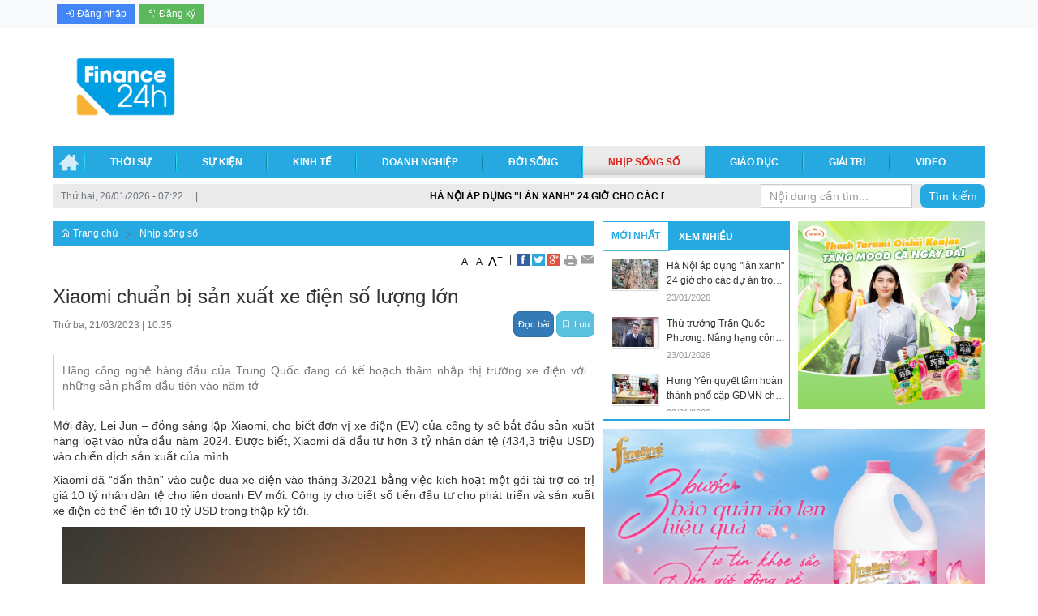

--- FILE ---
content_type: text/html; charset=UTF-8
request_url: https://finance24h.vn/nhip-song-so/xiaomi-chuan-bi-san-xuat-xe-dien-so-luong-lon.html
body_size: 20006
content:
 
<!DOCTYPE html><html lang="vi"><head>
  
<title>Xiaomi chuẩn bị sản xuất xe điện số lượng lớn</title>
  
<meta name="viewport" content="width=device-width, initial-scale=1.0, user-scalable=no" />
  
  
<meta http-equiv="X-UA-Compatible" content="IE=edge">
<meta http-equiv="Content-Type" content="text/html; charset=utf-8"/>
  
<meta name="description" content="Hãng công nghệ hàng đầu của Trung Quốc đang có kế hoạch thâm nhập thị trường xe điện với những sản phẩm đầu tiên vào năm tớ"/>
<meta name="keywords" content="finance24h, tin tức tài chính"/>
<meta name="Author" content="Trang tin điện tử tổng hợp về Tài chính trong nước và quốc tế" />
<meta name="copyright" content="Trang tin điện tử tổng hợp về Tài chính trong nước và quốc tế" />
  
  
  
<meta property="fb:app_id" content="1396997063955601"/>
  
  
  
 
<meta property="og:type" content="article" />
<meta property="og:site_name" content="finance24h.vn" /> 
<meta property="og:url" content="https://finance24h.vn/nhip-song-so/xiaomi-chuan-bi-san-xuat-xe-dien-so-luong-lon.html"/> 
<link rel="canonical" href="https://finance24h.vn/nhip-song-so/xiaomi-chuan-bi-san-xuat-xe-dien-so-luong-lon.html" />
<meta property="og:image" content="https://genk.mediacdn.vn/139269124445442048/2023/3/21/img-2052-2296-1679369520060-16793695202901070934574.jpg"/><link rel="image_src" href="https://genk.mediacdn.vn/139269124445442048/2023/3/21/img-2052-2296-1679369520060-16793695202901070934574.jpg"/>
<meta property="og:title" content="Xiaomi chuẩn bị sản xuất xe điện số lượng lớn"/><meta content="news" itemprop="genre" name="medium"/>
<meta content="vi-VN" itemprop="inLanguage"/><meta property="article:published_time"  itemprop="datePublished" content="2023-03-21T10:35:00+0700" /><meta itemprop="dateCreated" content="2023-03-21T10:35:00+0700" /><meta name="resource-type" content="Document" />
<meta name="distribution" content="Global" />
<meta name="revisit-after" content="7 days" />
<meta property="og:locale" content="vi_VN" /><link rel="schema.DC" href="https://purl.org/dc/elements/1.1/" />
<meta name="DC.Title" content="Xiaomi chuẩn bị sản xuất xe điện số lượng lớn" />
<meta name="DC.Identifier" content="https://finance24h.vn/nhip-song-so/xiaomi-chuan-bi-san-xuat-xe-dien-so-luong-lon.html" />
<meta name="DC.Description" content="Hãng công nghệ hàng đầu của Trung Quốc đang có kế hoạch thâm nhập thị trường xe điện với những sản phẩm đầu tiên vào năm tớ" />
<meta name="DC.Date" content="2023-03-21+0710:35:00" />
<meta name="DC.Publisher" content="genk.vn" /><meta name="DC.description" content="genk.vn" /><meta name="DC.Creator" content="" />
                <meta name="DC.language" scheme="ISO639-1" content="vi" />
<meta property="og:description" content="Hãng công nghệ hàng đầu của Trung Quốc đang có kế hoạch thâm nhập thị trường xe điện với những sản phẩm đầu tiên vào năm tớ"/> 
  
  
  
<link href="/upload/20443/20240729/finance_24-01_163c0.png" rel="shortcut icon" type="image/x-icon" />
  
<link rel="preload" href="/css/1.522203996/20443/2468/style.css?203996" as="style">
<link type="text/css" rel="stylesheet" href="/css/1.522203996/20443/2468/style.css?203996"/>
  
<link rel="preload" as="script" href="/publish/js/lib2-1.522.min.js?203996">
<!-- <link rel="stylesheet" type="text/css" href="/3rdparty/font-awesome-5.13.1/css/all.min.css"/> -->
<link href="/3rdparty/vhv-font/vhv.css?1.522" rel="stylesheet" type="text/css">
<link type="text/css" rel="stylesheet" href="/Common/css/newUI.css"/>
  
  
 <!-- Global site tag (gtag.js) - Google Analytics -->
<script async src="https://www.googletagmanager.com/gtag/js?id=UA-74593158-9"></script>
<script>
  window.dataLayer = window.dataLayer || [];
  function gtag(){dataLayer.push(arguments);}
  gtag('js', new Date());

  gtag('config', 'UA-74593158-9');
</script>

<!-- Google tag (gtag.js) -->
<script async src="https://www.googletagmanager.com/gtag/js?id=G-HM4EZPS9EE"></script>
<script>
  window.dataLayer = window.dataLayer || [];
  function gtag(){dataLayer.push(arguments);}
  gtag('js', new Date());

  gtag('config', 'G-HM4EZPS9EE');
</script> 
  
</head><body  style="padding:0px;margin:0px;" >
  
  
  
  
<style>
input[type="password"]::-ms-reveal{
display: none;
}
body #loader{
top:50% !important;
left: 50% !important;
transform: translate(-50%, -50%);
}
</style>
 
<div class="region-top"><div id="module1" class="ModuleWrapper" ><div class="menu-header"><div class="columns-widget columns3-9 container">
  <div class="row"> <div class="col-right pull-right col-xs-12 col-md-9 col-sm-8">    <div id="module2" class="ModuleWrapper" ><div class="ugndung-mxh">
  
  
  
  
</div>
</div>   </div>      <div class="col-left col-xs-12 col-md-3 col-sm-4">  <div id="module3" class="ModuleWrapper" ><ul class="header-login-vt">    <li><a class="btn_signin" href="https://finance24h.vn/page/login"><i class="vi vi-log-in" aria-hidden="true"></i> <span>Đăng nhập</span></a></li> <li><a class="btn_register" href="https://finance24h.vn/page/register"><i class="vi vi-user-plus" aria-hidden="true"></i> <span>Đăng ký</span></a></li>   </ul>
</div>   </div>    </div></div></div><style>/**/
</style>
</div><div id="module4" class="ModuleWrapper" ><div class="tab-header-home"><div class="columns-widget columns3-9 container">
  <div class="row"> <div class="col-right pull-right col-xs-12 col-md-9 col-sm-8">    <div id="module5" class="ModuleWrapper" > 
  
 </div>   </div>      <div class="col-left col-xs-12 col-md-3 col-sm-4">  <div id="module6" class="ModuleWrapper" ><div class="header-default header-default-type3 clearfix">
<div class="">
<div class="header-wrapper">
  
<div class="logo section-logo clearfix">
  
<div class="header-logo">
<a class="logo-img" href="https://finance24h.vn/" title=""><img class="logo" src="/upload/20443/20240729/finance_24-01_9b3ec.png" />
</a>
</div>
  
  
</div>
<div class="banner" style="">
  
  
</div>
<div class="header-text">
<div class="form-inline">
  
  
  
</div>
</div>
  
</div>
</div>
</div>
<style>
.header-default-type3{
overflow: hidden;
position: relative;
padding: 0;
}
.header-default-type3 .header-text{
margin: 0;
}
  
  
#module6 .logo-text{
font-size:8px;
}
  
  
  
  
.header-default-type3 .container{
position: relative;
}
.header-default-type3 .login-home >ul>li>a{
padding: 0 5px;
}
.header-default-type3 .dropdown-menu.dropdown-menu-right>li>a {
padding: 0;
padding-left: 15px;
line-height: 25px;
}
.header-default-type3 .menu-section{
z-index: 1;
line-height: 30px;
position: relative;
}
.header-default-type3 .logo {
float: none;
}
  
.edu-info-header
  
.header-default-type3 .menu-section .pull-left .flag{
float:left;
margin-right: 10px;
}
  
.header-default-type3 div.logo{
padding: 18px 10px;
}
  
  
  
.header-default-type3 .search-header {
position: absolute;
right: 10px;
top: 50%;
}
.header-default-type3 img.logo{
max-height: 110px;
padding-right: 10px;
}
.header-default-type3 .banner{
}
.header-default-type3 .section-logo .header-logo{
display: inline-block;
float: left;
}
@media(min-width: 768px){
.header-default-type3 .section-logo .header-title{
display: inline-block;
}
}
.header-default-type3 .dropdown-toggle {
margin: 0 5px;
}
  
  
.header-default-type3 .banner img,.header-default-type3 .banner embed{
width: calc(100% - 150px);
float: right;
}
  
.open>.dropdown-menu {
display: block !important;
}
</style>
</div>   </div>    </div></div></div><style>/**/
</style>
</div><div id="module7" class="ModuleWrapper" ><div id="main-menu7" class="main-menu menu-default">
<div class="navbar navbar-default relative">
<div class="wrapper container">
<div class="navbar-header">
<button type="button" class="navbar-toggle collapsed" data-toggle="collapse" data-target="#bs-navbar-collapse-7" aria-expanded="false">
<span class="sr-only">Toggle navigation</span>
<span class="icon-bar"></span>
<span class="icon-bar"></span>
<span class="icon-bar"></span>
</button>
</div>
<div class="collapse navbar-collapse" id="bs-navbar-collapse-7">
  
<ul class="nav navbar-nav">
  
<li data-id=1596040 class="home-page dropdown">
<a href="/" title="Trang chủ">Trang chủ<span class="caret"></span></a>
  
<ul class="dropdown-menu">
  
<li data-id=1596086 class="dropdown">
<a href="javascript:;" title="Media">Media<span class="caret"></span></a>
  
<ul class="dropdown-menu">
  
<li data-id=1596088 class="">
<a href="/media/video" title="Video">Video</a>
  
</li>
  
</ul>
  
</li>
  
</ul>
  
</li>
  
<li data-id=1596073 class="dropdown">
<a href="/thoi-su" title="Thời sự">Thời sự<span class="caret"></span></a>
  
<ul class="dropdown-menu">
  
<li data-id=1596247 class="">
<a href="/thoi-su/trong-nuoc" title="Trong nước">Trong nước</a>
  
</li>
  
<li data-id=1596249 class="">
<a href="/thoi-su/quoc-te" title="Quốc tế">Quốc tế</a>
  
</li>
  
<li data-id=5261506 class="">
<a href="/emagazine" title="Emagazine">Emagazine</a>
  
</li>
  
</ul>
  
</li>
  
<li data-id=1596074 class="">
<a href="/su-kien" title="Sự kiện">Sự kiện</a>
  
</li>
  
<li data-id=1596078 class="dropdown">
<a href="/kinh-te" title="Kinh tế">Kinh tế<span class="caret"></span></a>
  
<ul class="dropdown-menu">
  
<li data-id=1596253 class="">
<a href="/kinh-te/thi-truong" title="Thị trường">Thị trường</a>
  
</li>
  
<li data-id=1596256 class="">
<a href="/kinh-te/bat-dong-san" title="Bất động sản">Bất động sản</a>
  
</li>
  
<li data-id=1596257 class="">
<a href="/kinh-te/ngan-hang" title="Ngân hàng">Ngân hàng</a>
  
</li>
  
<li data-id=5273263 class="">
<a href="/ocop?isFeatured=1" title="OCOP">OCOP</a>
  
</li>
  
</ul>
  
</li>
  
<li data-id=1596083 class="dropdown">
<a href="/doanh-nghiep" title="Doanh nghiệp">Doanh nghiệp<span class="caret"></span></a>
  
<ul class="dropdown-menu">
  
<li data-id=1596261 class="">
<a href="/doanh-nghiep/dau-tu" title="Đầu tư">Đầu tư</a>
  
</li>
  
<li data-id=1596267 class="">
<a href="/doanh-nghiep/tai-chinh" title="Tài chính">Tài chính</a>
  
</li>
  
</ul>
  
</li>
  
<li data-id=1596077 class="dropdown">
<a href="/doi-song" title="Đời sống">Đời sống<span class="caret"></span></a>
  
<ul class="dropdown-menu">
  
<li data-id=5185164 class="">
<a href="/doi-song/y-te" title="Sức khỏe">Sức khỏe</a>
  
</li>
  
<li data-id=5185395 class="">
<a href="/doi-song/phap-luat" title="Pháp luật">Pháp luật</a>
  
</li>
  
<li data-id=5185396 class="">
<a href="/doi-song/song-xanh" title="Sống xanh">Sống xanh</a>
  
</li>
  
</ul>
  
</li>
  
<li data-id=1596079 class="active">
<a href="/nhip-song-so" title="Nhịp sống số">Nhịp sống số</a>
  
</li>
  
<li data-id=1596084 class="">
<a href="/giao-duc" title="Giáo dục">Giáo dục</a>
  
</li>
  
<li data-id=1596080 class="">
<a href="/giai-tri" title="Giải trí">Giải trí</a>
  
</li>
  
<li data-id=5243682 class="">
<a href="/giai-tri/video?isFeatured=1" title="Video">Video</a>
  
</li>
  
</ul>
  
</div>
</div>
</div>
</div>
</div><div id="module8" class="ModuleWrapper" ><div class="tab-slogan-web"><div id="column1-8" class="column1 container">
  <div class="foverlay"></div>  <div class="columns-widget row">  <div class="col-md-12 col-xs-12 col-sm-12"><div id="module9" class="ModuleWrapper" ><div class="widget-space" style="height:5px;" class="clearfix"></div>
</div><div id="module10" class="ModuleWrapper" ><div class="chu-chay">
<div class="row">
<div class="time-news col-xs-12 col-sm-4 col-md-3" style="">
<div class="f_left time-home-gio">Thứ hai, 26/01/2026 - 07:22<span class="space-mar">|</span></div>
</div>
<div class="col-xs-12 col-sm-4 col-md-6" style="padding-left:0;">
<marquee direction="left">
 <a href="/kinh-te/ha-noi-ap-dung-lan-xanh-24-gio-cho-cac-du-an-trong-diem.html" title="Hà Nội áp dụng &quot;làn xanh&quot; 24 giờ cho các dự án trọng điểm" style="padding-left:15px;">Hà Nội áp dụng "làn xanh" 24 giờ cho các dự án trọng điểm</a> <a href="/kinh-te/thu-truong-tran-quoc-phuong-nang-hang-cong-cu-no-la-buoc-khoi-dau-quan-trong.html" title="Thứ trưởng Trần Quốc Phương: Nâng hạng công cụ nợ là bước khởi đầu quan trọng" style="padding-left:15px;">Thứ trưởng Trần Quốc Phương: Nâng hạng công cụ nợ là bước khởi đầu quan trọng</a> <a href="/giao-duc/hung-yen-quyet-tam-hoan-thanh-pho-cap-gdmn-cho-tre-3-5-tuoi-vao-nam-2027.html" title="Hưng Yên quyết tâm hoàn thành phổ cập GDMN cho trẻ 3-5 tuổi vào năm 2027" style="padding-left:15px;">Hưng Yên quyết tâm hoàn thành phổ cập GDMN cho trẻ 3-5 tuổi vào năm 2027</a> <a href="/giao-duc/co-giao-tieu-hoc-vuot-benh-tat-nho-tinh-yeu-voi-nghe-giao.html" title="Cô giáo tiểu học vượt bệnh tật nhờ tình yêu với nghề giáo" style="padding-left:15px;">Cô giáo tiểu học vượt bệnh tật nhờ tình yêu với nghề giáo</a> <a href="/thoi-su/viet-nam-de-xuat-cac-uu-tien-hop-tac-moi-cua-asean-tai-wef-2026.html" title="Việt Nam đề xuất các ưu tiên hợp tác mới của ASEAN tại WEF 2026" style="padding-left:15px;">Việt Nam đề xuất các ưu tiên hợp tác mới của ASEAN tại WEF 2026</a> <a href="/kinh-te/gia-dich-vu-y-te-giao-duc-can-bang-cpi-gan-voi-an-sinh-xa-hoi.html" title="Giá dịch vụ y tế, giáo dục: Cân bằng CPI gắn với an sinh xã hội" style="padding-left:15px;">Giá dịch vụ y tế, giáo dục: Cân bằng CPI gắn với an sinh xã hội</a> <a href="/giao-duc/hoc-ielts-mat-bao-lau-cach-uoc-tinh-thoi-gian-hoc-ielts-hieu-qua.html" title="Học IELTS mất bao lâu? Cách ước tính thời gian học IELTS hiệu quả" style="padding-left:15px;">Học IELTS mất bao lâu? Cách ước tính thời gian học IELTS hiệu quả</a> <a href="/giai-tri/cuoc-dua-ve-vong-1-8-champions-league-nong-chua-tung-co-.html" title="Cuộc đua vé vòng 1/8 Champions League ‘nóng chưa từng có&#39;" style="padding-left:15px;">Cuộc đua vé vòng 1/8 Champions League ‘nóng chưa từng có'</a>  
</marquee>
</div>
<div class="col-md-3 col-sm-4 col-xs-12 col-search">
<form id="form10" class="sear-form" method="post">
<input name="page" value="search" type="hidden" />
<div class=""> 
<div class="input-inner">
<input class="form-control" fixedName="keyword10" placeholder="Nội dung cần tìm..." value="" />
<button class="btn btn-submit" type="submit">Tìm kiếm</button>
</div>
</div>
<input type="hidden" name="site" value="20443" />
<input type="hidden" name="securityToken" value="e4461dfd16604ae4859b08d2009da27123bb118937eb1290a7f94b1643b00405"><input type="hidden" name="submitFormId" value="10"><input type="hidden" name="moduleId" value="10"></form>
</div>
</div>
</div>

 </div><div id="module11" class="ModuleWrapper" ><div class="widget-space" style="height:5px;" class="clearfix"></div>
</div></div>  </div></div></div><style>/**/
</style>
</div></div><div class="region-full-content"></div><div id="whole-page">    <div id="page-header"><div id="module18" class="ModuleWrapper" ><div class="tab-qc-cm"><div id="column1-18" class="column1 container ">
  <div class="foverlay"></div>  <div class="columns-widget row">  <div class="col-md-12 col-xs-12 col-sm-12"><div id="module19" class="ModuleWrapper" ></div></div>  </div></div></div><style>/**/
</style>
</div></div> <div id="page-content"><div id="module20" class="ModuleWrapper" ><div class="table-two-home"><div class="columns-widget columns9-3 container">
  <div class="row"> <div class="col-left col-xs-12 col-md-7 col-sm-7"><div id="module21" class="ModuleWrapper" ><div class="widget-space" style="height:10px;" class="clearfix"></div>
</div><div id="module22" class="ModuleWrapper" ><div id="region-pathwayRegionTop"></div><div class="pathway-category ">  <ol class="breadcrumb clearfix" itemprop="breadcrumb" itemtype="https://schema.org/BreadcrumbList">     <li class="first-item">  <a href="https://finance24h.vn/" title="Trang chủ"><i class="vi vi-home"></i> Trang chủ</a>  </li>                                <li class="last-item   " typeof="v:Breadcrumb">
  <a href="/nhip-song-so" title="Nhịp sống số">Nhịp sống số</a>  <meta itemprop="position" content="1" />  </li>     <li class="li pathway-last-item" id="region-pathway-last-item" ></li>  </ol></div><style>  li#region-pathway-last-item:before{  display: none;  }
  .pathway-last-item >div{  display: inline-block;  vertical-align: middle;  }
  .breadcrumb > li + li::before {  content: "";  background: url(/Content/images/icon-arrow-right.png) center center no-repeat;  width: 20px;  height: 14px;  display: inline-block;  padding: 0;  vertical-align: middle;  margin-top: 2px;  }
  .pathway-last-item >div>span{  vertical-align: middle;  }
</style></div><div id="module23" class="ModuleWrapper" moduleRootId="1596079" > <article id="article23" class="news-detail-layout-type-2 mb-20" itemscope itemtype="http://schema.org/NewsArticle"> <meta itemprop="datePublished" content="2023-03-21T10:35:00+07:00"/>   <header class="clearfix">   <div class="block_share pull-right"> <a href="javascript:void(0);" class="custom-font" onclick="fontCustom('small');" style="font-size:12px;">A<sup>-</sup></a> <a href="javascript:void(0);" class="custom-font" onclick="fontCustom('medium');">A</a> <a href="javascript:void(0);" class="custom-font" onclick="fontCustom('large');" style="font-size:16px;">A<sup>+</sup></a> <span class="drash"> | </span> <a class="btn_facebook" href="https://www.facebook.com/sharer/sharer.php?u=http://finance24h.vn/nhip-song-so/xiaomi-chuan-bi-san-xuat-xe-dien-so-luong-lon.html" title="Chia sẻ bài viết lên facebook"><img alt="Chia sẻ bài viết lên facebook" src="/Common/images/Social/icon_fb.gif"></a> <a class="btn_twitter" rel="nofollow" href="http://finance24h.vn/nhip-song-so/xiaomi-chuan-bi-san-xuat-xe-dien-so-luong-lon.html" data-title="Xiaomi chuẩn bị sản xuất xe điện số lượng lớn" title="Chia sẻ bài viết lên twitter"><img alt="Chia sẻ bài viết lên twitter" src="/Common/images/Social/icon_tw.gif"></a> <a class="btn_google" rel="nofollow" href="https://plus.google.com/share?url=http://finance24h.vn/nhip-song-so/xiaomi-chuan-bi-san-xuat-xe-dien-so-luong-lon.html" title="Chia sẻ bài viết lên google+" onclick="javascript:window.open(this.href,'','menubar=no,toolbar=no,resizable=yes,scrollbars=yes,height=600,width=600');return false;"><img alt="Chia sẻ bài viết lên google+" src="/Common/images/Social/icon_google.gif"></a> <a href="javascript:void(0);" onclick="printArticle('641955c9472f34352d0f4b84');" title="In" rel="nofollow"><img src="/Common/images/Social/icon_print.gif" alt=""></a> <a class="btn_email login_5 open-popup-link" rel="nofollow" href="#email-popup" id="email_content" title="Email" onclick="sendMail('641955c9472f34352d0f4b84');"><img src="/Common/images/Social/icon_letter.gif" alt=""></a> </div> </header> <div class="article-content"> <div class="block-core-a3"> <h1 class="title-detail" itemprop="headline">Xiaomi chuẩn bị sản xuất xe điện số lượng lớn</h1>   <div class="social-connect clearfix mb-15">  <div class="post-date pull-left">Thứ ba, 21/03/2023<span class="drash"> | </span>10:35</div>     <div class="network-share pull-right" style="height:30px;"> <div class="facebook" style="margin-right:5px;display:inline-block;"> <div class="fb-like data-href" data-layout="button_count" data-action="like" data-show-faces="false" data-share="true"></div> </div> <a href="javascript:void(0);" style="margin-top:-4px;" class="btn btn-xs btn-primary" onclick="readArticle('641955c9472f34352d0f4b84');">Đọc bài</a>
    <a href="javascript:void(0);" style="margin-top:-4px;" class="btn btn-xs btn-info" onclick="VHV.alert('Bạn chưa đăng nhập hệ thống',{  type: 'error' })"><span class="icon vi vi-bookmark mr-5"></span><span class="text-mobile">Lưu</span></a>
   </div>   </div>   <div class="brief font-size-text mb-10"><p style="text-align:justify;"><span style="font-size:14px;"><span style="font-family:Arial, Helvetica, sans-serif;">Hãng công nghệ hàng đầu của Trung Quốc đang có kế hoạch thâm nhập thị trường xe điện với những sản phẩm đầu tiên vào năm tớ</span></span></p></div>   </div> <div id="audio23"><audio></audio></div>    <div class="block-core-a5">   <div class="content-detail font-size-text mb-20" itemprop="articleBody"><p style="text-align:justify;"><span style="font-size:14px;"><span style="font-family:Arial, Helvetica, sans-serif;">Mới đây, Lei Jun – đồng sáng lập Xiaomi, cho biết đơn vị xe điện (EV) của công ty sẽ bắt đầu sản xuất hàng loạt vào nửa đầu năm 2024. Được biết, Xiaomi đã đầu tư hơn 3 tỷ nhân dân tệ (434,3 triệu USD) vào chiến dịch sản xuất của mình.</span></span></p><p style="text-align:justify;"><span style="font-size:14px;"><span style="font-family:Arial, Helvetica, sans-serif;">Xiaomi đã “dấn thân” vào cuộc đua xe điện vào tháng 3/2021 bằng việc kích hoạt một gói tài trợ có trị giá 10 tỷ nhân dân tệ cho liên doanh EV mới. Công ty cho biết số tiền đầu tư cho phát triển và sản xuất xe điện có thể lên tới 10 tỷ USD trong thập kỷ tới.</span></span></p><figure><div style="text-align:justify;"><p style="text-align:center;"><img alt="Xiaomi chuẩn bị sản xuất xe điện số lượng lớn - Ảnh 1." title="Xiaomi chuẩn bị sản xuất xe điện số lượng lớn - Ảnh 1." src="/upload/20443/20230321/grab833d2img_2052_2296_1679369520060_16793695202901070934574.jpg" /></p></div><figcaption><p style="text-align:justify;"><span style="font-family:Arial, Helvetica, sans-serif;font-size:14px;">Việc </span>Xiaomi<span style="font-family:Arial, Helvetica, sans-serif;font-size:14px;"> tham gia vào ngành công nghiệp xe điện sẽ là một bước chuyển mình lớn trong công cuộc cạnh tranh với đối thủ lớn nhất ở mảng công nghệ, đó là </span>Apple<span style="font-family:Arial, Helvetica, sans-serif;font-size:14px;">. Tuy nhiên, việc tranh giành thị phần với các đối thủ lớn hơn như BYD, </span>Xpeng<span style="font-family:Arial, Helvetica, sans-serif;font-size:14px;"> </span>Motors<span style="font-family:Arial, Helvetica, sans-serif;font-size:14px;"> và Li </span>Auto<span style="font-family:Arial, Helvetica, sans-serif;font-size:14px;"> đang là một vấn đề cần được triển khai rõ ràng. Hãng xe </span>Tesla<span style="font-family:Arial, Helvetica, sans-serif;font-size:14px;"> của Mỹ cũng sở hữu một thị phần đáng kể tại thị trường Trung Quốc và hiện có một nhà máy sản xuất </span>Gigafactory<span style="font-family:Arial, Helvetica, sans-serif;font-size:14px;"> ở Thượng Hải.</span></p></figcaption></figure><p style="text-align:justify;"><span style="font-size:14px;"><span style="font-family:Arial, Helvetica, sans-serif;">Theo hãng tin LatePost của Trung Quốc, chiếc xe đầu tiên sẽ trình làng của Xiaomi là một chiếc sedan 4 cửa với tên gọi MS11.</span></span></p><figure><div style="text-align:justify;"><p style="text-align:center;"><img alt="Xiaomi chuẩn bị sản xuất xe điện số lượng lớn - Ảnh 2." title="Xiaomi chuẩn bị sản xuất xe điện số lượng lớn - Ảnh 2." src="/upload/20443/20230321/grababb7fxiaomi_ms11_1_2_1466_1679369522678_16793695228662115927477.jpg" /></p></div><figcaption><p style="text-align:justify;"><span style="font-family:Arial, Helvetica, sans-serif;font-size:14px;">Mẫu xe này được cho sử dụng công nghệ 800V, trong khi hệ thống truyền động của nó tạo ra 354 mã lực. MS11 mang thiết kế tổng thể đặc trưng của những dòng xe </span>Sportback<span style="font-family:Arial, Helvetica, sans-serif;font-size:14px;">, tương tự các mẫu BYD </span>Seal<span style="font-family:Arial, Helvetica, sans-serif;font-size:14px;"> hay </span>McLaren<span style="font-family:Arial, Helvetica, sans-serif;font-size:14px;"> 720S. Cụm cảm biến </span>LiDAR<span style="font-family:Arial, Helvetica, sans-serif;font-size:14px;"> được bố trí ngay trên mui xe, hỗ trợ người lái việc nhận biết các điểm mù tốt hơn. </span>Xiaomi<span style="font-family:Arial, Helvetica, sans-serif;font-size:14px;"> dự kiến sẽ trang bị cho chiếc xe bộ pin điện do CATL và BYD cung cấp, trong khi đó động cơ điện sẽ do chính thương hiệu này phát triển.</span></p></figcaption></figure></div> <hr>     <div class="clearfix">       <div class="source"> <span class=""><i class="vi vi-flag-straght" aria-hidden="true"></i> <b>Nguồn:</b>genk.vn</span> <span class="status-link pull-right" onclick="copyToClipboard('.copy-link')"><i class="vi vi-copy"></i> Copy link</span> </div>     <div class="source hidden"> <span><i class="vi vi-flag-straght" aria-hidden="true"></i> <b>Nguồn:</b></span> <a target="_blank" class="copy-link" href="http://genk.vn/xiaomi-chuan-bi-san-xuat-xe-dien-so-luong-lon-20230321103527974.chn" title="http://genk.vn/xiaomi-chuan-bi-san-xuat-xe-dien-so-luong-lon-20230321103527974.chn" rel="nofollow">http://genk.vn/xiaomi-chuan-bi-san-xuat-xe-dien-so-luong-lon-20230321103527974.chn</a> </div>     </div>   </div> <div class="rating"> <div id="star-rating">  <div id="stringrating23">Tổng số điểm của bài viết là: <span class="totalStar">0</span> trong <span class="totalRating">0</span> đánh giá</div>  <div style="padding: 5px;">  <input class="hover-star" type="radio" value="1" title="bài viết rất kém" /> <input class="hover-star" type="radio" value="2" title="bài viết kém" /> <input class="hover-star" type="radio" value="3" title="bài viết đạt" /> <input class="hover-star" type="radio" value="4" title="bài viết tốt" /> <input class="hover-star" type="radio" value="5" title="bài viết rất tốt" /> <span id="rating-label23" style="margin: 0 0 0 20px;">Click để đánh giá bài viết</span> </div> </div> </div>    </div>   </article><div class="modal fade" id="modal23" tabindex="-1" role="dialog" aria-labelledby="myModalLabel"> <div class="modal-dialog" role="document"> <div class="modal-content"> <div id="loadDetailLayout23" class="loadDetailLayout"></div> </div> </div></div><style>.block_share > *{  display:inline-block;  vertical-align:middle;}
.block_share >.custom-font{  padding-top: 6px;  padding: 6px 2px 0 2px;}
.block_share >.drash{  padding:0 3px;}
 .videoWrapper { position: relative; padding-bottom: 56.25%; padding-top: 25px; height: 0; }
 .videoWrapper iframe, .videoWrapper object, .videoWrapper embed { position: absolute; top: 0; left: 0; width: 100%; height: 100%; }
  .news-detail-layout-type-2{  overflow: hidden;  }
  .news-detail-layout-type-2 .brief{  border-left: 2px solid #ccc;  padding: 10px;  color: #777;  }
  .news-detail-layout-type-2 .post-date{  color: #777;  font-size: 12px;  }
  .news-detail-layout-type-2 h1.title-detail {  margin-top: 15px;  font-size: 24px;  }
</style></div><div class="panel panel-default frame564175037f8b9a474e8b4567 frameOption4e6f4df83f frame-tintuc" id="frameBoundB58dcd83eb7f890"><div class="panel-heading"><div class="panel-title">Tin liên quan</div></div><div class="panel-body"><div id="module24" class="ModuleWrapper" moduleRootId="2" ><section id="section24" class="section-list Article-News-Detail-default">    <article class="list-news-one" itemscope itemtype="http://schema.org/NewsArticle">  <h4 class="title" itemprop="headline"><i class="vi vi-play-circle ico-cpost"></i> <a href="/nhip-song-so/chuyen-gia-chau-au-hay-tranh-xa-mau-iphone-nay-cua-apple-tru-phi-gap-gia-hoi-.html" title="Chuyên gia châu Âu: Hãy tránh xa mẫu iPhone này của Apple, trừ phi gặp giá hời!">Chuyên gia châu Âu: Hãy tránh xa mẫu iPhone này của Apple, trừ phi gặp giá hời!</a></h4>  </article>
<article class="list-news-one" itemscope itemtype="http://schema.org/NewsArticle">  <h4 class="title" itemprop="headline"><i class="vi vi-play-circle ico-cpost"></i> <a href="/nhip-song-so/bao-anh-hang-trieu-nguoi-dung-iphone-dang-cam-dien-thoai-sai-cach-.html" title="Báo Anh: Hàng triệu người dùng iPhone đang cầm diện thoại sai cách!">Báo Anh: Hàng triệu người dùng iPhone đang cầm diện thoại sai cách!</a></h4>  </article>
<article class="list-news-one" itemscope itemtype="http://schema.org/NewsArticle">  <h4 class="title" itemprop="headline"><i class="vi vi-play-circle ico-cpost"></i> <a href="/nhip-song-so/100-trieu-dong-1-chiec-minivan-cho-hang-chay-bang-dien-xe-ba-gac-sap-het-thoi-khong-co-cua-song.html" title="100 triệu đồng 1 chiếc minivan chở hàng chạy bằng điện, xe ba gác sắp hết thời, không có cửa sống">100 triệu đồng 1 chiếc minivan chở hàng chạy bằng điện, xe ba gác sắp hết thời, không có cửa sống</a></h4>  </article>
<article class="list-news-one" itemscope itemtype="http://schema.org/NewsArticle">  <h4 class="title" itemprop="headline"><i class="vi vi-play-circle ico-cpost"></i> <a href="/nhip-song-so/thue-bao-dang-dung-thong-tin-cmnd-9-so-co-can-chuan-hoa-khong-.html" title="Thuê bao đang dùng thông tin CMND 9 số có cần chuẩn hóa không?">Thuê bao đang dùng thông tin CMND 9 số có cần chuẩn hóa không?</a></h4>  </article>
<article class="list-news-one" itemscope itemtype="http://schema.org/NewsArticle">  <h4 class="title" itemprop="headline"><i class="vi vi-play-circle ico-cpost"></i> <a href="/nhip-song-so/so-lieu-nay-cho-thay-xe-xang-sap-het-thoi-muon-hay-khong-xe-dien-van-la-con-duong-duy-nhat-hien-nay.html" title="Số liệu này cho thấy xe xăng sắp hết thời - muốn hay không xe điện vẫn là con đường duy nhất hiện nay">Số liệu này cho thấy xe xăng sắp hết thời - muốn hay không xe điện vẫn là con đường duy nhất hiện nay</a></h4>  </article>
<article class="list-news-one" itemscope itemtype="http://schema.org/NewsArticle">  <h4 class="title" itemprop="headline"><i class="vi vi-play-circle ico-cpost"></i> <a href="/nhip-song-so/5-phu-kien-huu-ich-ban-ca-nghin-luot-tren-shopee-ma-gia-chua-day-100.000d-ai-dang-can-vao-san-ngay.html" title="5 phụ kiện hữu ích bán cả nghìn lượt trên Shopee mà giá chưa đầy 100.000đ, ai đang cần vào “săn” ngay">5 phụ kiện hữu ích bán cả nghìn lượt trên Shopee mà giá chưa đầy 100.000đ, ai đang cần vào “săn” ngay</a></h4>  </article>
<article class="list-news-one" itemscope itemtype="http://schema.org/NewsArticle">  <h4 class="title" itemprop="headline"><i class="vi vi-play-circle ico-cpost"></i> <a href="/nhip-song-so/khac-biet-giua-hai-thuc-tai-earth-838-va-earth-616-trong-mcu-tat-ca-bat-nguon-tu-1-vien-da-vo-cuc.html" title="Khác biệt giữa hai thực tại Earth-838 và Earth-616 trong MCU: Tất cả bắt nguồn từ 1 viên đá vô cực">Khác biệt giữa hai thực tại Earth-838 và Earth-616 trong MCU: Tất cả bắt nguồn từ 1 viên đá vô cực</a></h4>  </article>
<article class="list-news-one" itemscope itemtype="http://schema.org/NewsArticle">  <h4 class="title" itemprop="headline"><i class="vi vi-play-circle ico-cpost"></i> <a href="/nhip-song-so/cong-nghe-ai-thuc-day-cong-nghiep-chip-tai-dong-nam-a.html" title="Công nghệ AI thúc đẩy công nghiệp chip tại Đông Nam Á">Công nghệ AI thúc đẩy công nghiệp chip tại Đông Nam Á</a></h4>  </article>
<article class="list-news-one" itemscope itemtype="http://schema.org/NewsArticle">  <h4 class="title" itemprop="headline"><i class="vi vi-play-circle ico-cpost"></i> <a href="/nhip-song-so/nhieu-san-pham-apple-tai-viet-nam-giam-gia-den-tan-day.html" title="Nhiều sản phẩm Apple tại Việt Nam giảm giá đến tận đáy">Nhiều sản phẩm Apple tại Việt Nam giảm giá đến tận đáy</a></h4>  </article>
<article class="list-news-one" itemscope itemtype="http://schema.org/NewsArticle">  <h4 class="title" itemprop="headline"><i class="vi vi-play-circle ico-cpost"></i> <a href="/nhip-song-so/huawei-da-thay-the-hang-nghin-linh-kien-do-lenh-trung-phat-cua-my.html" title="Huawei đã thay thế hàng nghìn linh kiện do lệnh trừng phạt của Mỹ">Huawei đã thay thế hàng nghìn linh kiện do lệnh trừng phạt của Mỹ</a></h4>  </article>
<article class="list-news-one" itemscope itemtype="http://schema.org/NewsArticle">  <h4 class="title" itemprop="headline"><i class="vi vi-play-circle ico-cpost"></i> <a href="/nhip-song-so/google-phat-hien-18-lo-hong-trong-chip-modem-exynos-cua-samsung-hang-chuc-dien-thoai-va-thiet-bi-deo-bi-anh-huong.html" title="Google phát hiện 18 lỗ hổng trong chip modem Exynos của Samsung, hàng chục điện thoại và thiết bị đeo bị ảnh hưởng">Google phát hiện 18 lỗ hổng trong chip modem Exynos của Samsung, hàng chục điện thoại và thiết bị đeo bị ảnh hưởng</a></h4>  </article>
<article class="list-news-one" itemscope itemtype="http://schema.org/NewsArticle">  <h4 class="title" itemprop="headline"><i class="vi vi-play-circle ico-cpost"></i> <a href="/nhip-song-so/loat-o-to-gia-re-sap-chao-san-viet-nam-co-mau-chi-hon-100-trieu-dong.html" title="Loạt ô tô giá rẻ sắp chào sàn Việt Nam, có mẫu chỉ hơn 100 triệu đồng">Loạt ô tô giá rẻ sắp chào sàn Việt Nam, có mẫu chỉ hơn 100 triệu đồng</a></h4>  </article>
      </section></div></div></div></div> <div class="col-right col-xs-12 col-md-5 col-sm-5"><div id="module25" class="ModuleWrapper" ><div class="table-right-right"><div class="columns-widget columns6-6 ">
  <div class="row"> <div class="col-left col-xs-12 col-md-6 col-sm-6"><div id="module28" class="ModuleWrapper" ><div class="widget-space" style="height:10px;" class="clearfix"></div>
</div><div id="module29" class="ModuleWrapper" ><div id="tabs29" class="tab-scroll-content tab-group-item tabbable type-2     table-new-home clearfix">
  <div class="tab-header"> <ul class="nav nav-tabs fluid-nav-positive" role="tablist">   <li role="presentation" class="active"><a href="#tab29-1" aria-controls="tab29-1" role="tab" data-toggle="tab">Mới nhất</a></li>
   <li role="presentation" ><a href="#tab29-2" aria-controls="tab29-2" role="tab" data-toggle="tab">Xem nhiều</a></li>
   </ul> <div class="fluid-nav-backup dropdown"> <a id="fluid-nav-toggle29" class="fluid-nav-toggle dropdown-toggle" data-toggle="dropdown" href="javascript: void(0)"><i class="vi vi-dots-vertical" ></i></a> <ul id="fluid-nav-negative29" class="fluid-nav-negative dropdown-menu dropdown-menu-right" role="menu"> </ul> </div> </div> <div class="tab-content">   <div role="tabpanel" class="tab-pane face active in" id="tab29-1"><div class="container-fluid1 container-fluid-tab"><div id="module31" class="ModuleWrapper" ><section id="section31" class="section-list Article-News-Detail-icons">    <article id="article31-69731fbd187cea3c4d0b95e7" data-id="69731fbd187cea3c4d0b95e7" class="item-block news-icons Article-News">  <div class="media row"> <div class="col-xs-4 col-sm-4 col-md-4"> <figure class="post-image" itemprop="image" itemscope itemtype="https://schema.org/ImageObject"> <a href="/kinh-te/ha-noi-ap-dung-lan-xanh-24-gio-cho-cac-du-an-trong-diem.html" title="Hà Nội áp dụng &quot;làn xanh&quot; 24 giờ cho các dự án trọng điểm"><img class="media-object post-image" class="relative-height" data-size-ratio="3:2" src="/publish/thumbnail/20443/80x53xdefault/upload/20443/20260123/grab502266972f84808dcb36fd5a12afa.jpg" alt="Hà Nội áp dụng &quot;làn xanh&quot; 24 giờ cho các dự án trọng điểm" /></a>
 </figure> </div>  <div class="media-body-icons col-xs-8 col-sm-8 col-md-8">  <h4 class="media-heading post-title" itemprop="headline"><a href="/kinh-te/ha-noi-ap-dung-lan-xanh-24-gio-cho-cac-du-an-trong-diem.html">Hà Nội áp dụng "làn xanh" 24 giờ cho các dự án trọng điểm</a></h4> <div class="post-meta">23/01/2026</div> </div>   </div></article>
<article id="article31-69731e44187cea3c4d0b95e4" data-id="69731e44187cea3c4d0b95e4" class="item-block news-icons Article-News">  <div class="media row"> <div class="col-xs-4 col-sm-4 col-md-4"> <figure class="post-image" itemprop="image" itemscope itemtype="https://schema.org/ImageObject"> <a href="/kinh-te/thu-truong-tran-quoc-phuong-nang-hang-cong-cu-no-la-buoc-khoi-dau-quan-trong.html" title="Thứ trưởng Trần Quốc Phương: Nâng hạng công cụ nợ là bước khởi đầu quan trọng"><img class="media-object post-image" class="relative-height" data-size-ratio="3:2" src="/publish/thumbnail/20443/80x53xdefault/upload/20443/20260123/grab48cf9thu_truong_phuong20260123110923.jpg" alt="Thứ trưởng Trần Quốc Phương: Nâng hạng công cụ nợ là bước khởi đầu quan trọng" /></a>
 </figure> </div>  <div class="media-body-icons col-xs-8 col-sm-8 col-md-8">  <h4 class="media-heading post-title" itemprop="headline"><a href="/kinh-te/thu-truong-tran-quoc-phuong-nang-hang-cong-cu-no-la-buoc-khoi-dau-quan-trong.html">Thứ trưởng Trần Quốc Phương: Nâng hạng công cụ nợ là bước khởi đầu quan trọng</a></h4> <div class="post-meta">23/01/2026</div> </div>   </div></article>
<article id="article31-697319f470c37898e2044346" data-id="697319f470c37898e2044346" class="item-block news-icons Article-News">  <div class="media row"> <div class="col-xs-4 col-sm-4 col-md-4"> <figure class="post-image" itemprop="image" itemscope itemtype="https://schema.org/ImageObject"> <a href="/giao-duc/hung-yen-quyet-tam-hoan-thanh-pho-cap-gdmn-cho-tre-3-5-tuoi-vao-nam-2027.html" title="Hưng Yên quyết tâm hoàn thành phổ cập GDMN cho trẻ 3-5 tuổi vào năm 2027"><img class="media-object post-image" class="relative-height" data-size-ratio="3:2" src="/publish/thumbnail/20443/80x53xdefault/upload/20443/20260123/grab50827anh_minh_hoa.jpg" alt="Hưng Yên quyết tâm hoàn thành phổ cập GDMN cho trẻ 3-5 tuổi vào năm 2027" /></a>
 </figure> </div>  <div class="media-body-icons col-xs-8 col-sm-8 col-md-8">  <h4 class="media-heading post-title" itemprop="headline"><a href="/giao-duc/hung-yen-quyet-tam-hoan-thanh-pho-cap-gdmn-cho-tre-3-5-tuoi-vao-nam-2027.html">Hưng Yên quyết tâm hoàn thành phổ cập GDMN cho trẻ 3-5 tuổi vào năm 2027</a></h4> <div class="post-meta">23/01/2026</div> </div>   </div></article>
<article id="article31-697319f661767ef8c00788c6" data-id="697319f661767ef8c00788c6" class="item-block news-icons Article-News">  <div class="media row"> <div class="col-xs-4 col-sm-4 col-md-4"> <figure class="post-image" itemprop="image" itemscope itemtype="https://schema.org/ImageObject"> <a href="/giao-duc/co-giao-tieu-hoc-vuot-benh-tat-nho-tinh-yeu-voi-nghe-giao.html" title="Cô giáo tiểu học vượt bệnh tật nhờ tình yêu với nghề giáo"><img class="media-object post-image" class="relative-height" data-size-ratio="3:2" src="/publish/thumbnail/20443/80x53xdefault/upload/20443/20260123/grab0bebfco_hue_3.jpg" alt="Cô giáo tiểu học vượt bệnh tật nhờ tình yêu với nghề giáo" /></a>
 </figure> </div>  <div class="media-body-icons col-xs-8 col-sm-8 col-md-8">  <h4 class="media-heading post-title" itemprop="headline"><a href="/giao-duc/co-giao-tieu-hoc-vuot-benh-tat-nho-tinh-yeu-voi-nghe-giao.html">Cô giáo tiểu học vượt bệnh tật nhờ tình yêu với nghề giáo</a></h4> <div class="post-meta">23/01/2026</div> </div>   </div></article>
<article id="article31-69731fc1cd83b845970a1e34" data-id="69731fc1cd83b845970a1e34" class="item-block news-icons Article-News">  <div class="media row"> <div class="col-xs-4 col-sm-4 col-md-4"> <figure class="post-image" itemprop="image" itemscope itemtype="https://schema.org/ImageObject"> <a href="/thoi-su/viet-nam-de-xuat-cac-uu-tien-hop-tac-moi-cua-asean-tai-wef-2026.html" title="Việt Nam đề xuất các ưu tiên hợp tác mới của ASEAN tại WEF 2026"><img class="media-object post-image" class="relative-height" data-size-ratio="3:2" src="/Common/images/no-image-news.gif" alt="Việt Nam đề xuất các ưu tiên hợp tác mới của ASEAN tại WEF 2026" /></a>
 </figure> </div>  <div class="media-body-icons col-xs-8 col-sm-8 col-md-8">  <h4 class="media-heading post-title" itemprop="headline"><a href="/thoi-su/viet-nam-de-xuat-cac-uu-tien-hop-tac-moi-cua-asean-tai-wef-2026.html">Việt Nam đề xuất các ưu tiên hợp tác mới của ASEAN tại WEF 2026</a></h4> <div class="post-meta">23/01/2026</div> </div>   </div></article>
<article id="article31-69731e4a231822bb200231c4" data-id="69731e4a231822bb200231c4" class="item-block news-icons Article-News">  <div class="media row"> <div class="col-xs-4 col-sm-4 col-md-4"> <figure class="post-image" itemprop="image" itemscope itemtype="https://schema.org/ImageObject"> <a href="/kinh-te/gia-dich-vu-y-te-giao-duc-can-bang-cpi-gan-voi-an-sinh-xa-hoi.html" title="Giá dịch vụ y tế, giáo dục: Cân bằng CPI gắn với an sinh xã hội"><img class="media-object post-image" class="relative-height" data-size-ratio="3:2" src="/publish/thumbnail/20443/80x53xdefault/upload/20443/20260123/grabde31cc5870afce8b466ea3fa520260123105940.jpg" alt="Giá dịch vụ y tế, giáo dục: Cân bằng CPI gắn với an sinh xã hội" /></a>
 </figure> </div>  <div class="media-body-icons col-xs-8 col-sm-8 col-md-8">  <h4 class="media-heading post-title" itemprop="headline"><a href="/kinh-te/gia-dich-vu-y-te-giao-duc-can-bang-cpi-gan-voi-an-sinh-xa-hoi.html">Giá dịch vụ y tế, giáo dục: Cân bằng CPI gắn với an sinh xã hội</a></h4> <div class="post-meta">23/01/2026</div> </div>   </div></article>
<article id="article31-697319f7e5694951de05f086" data-id="697319f7e5694951de05f086" class="item-block news-icons Article-News">  <div class="media row"> <div class="col-xs-4 col-sm-4 col-md-4"> <figure class="post-image" itemprop="image" itemscope itemtype="https://schema.org/ImageObject"> <a href="/giao-duc/hoc-ielts-mat-bao-lau-cach-uoc-tinh-thoi-gian-hoc-ielts-hieu-qua.html" title="Học IELTS mất bao lâu? Cách ước tính thời gian học IELTS hiệu quả"><img class="media-object post-image" class="relative-height" data-size-ratio="3:2" src="/publish/thumbnail/20443/80x53xdefault/upload/20443/20260123/grab7d710tieng_anh_ielts.jpg" alt="Học IELTS mất bao lâu? Cách ước tính thời gian học IELTS hiệu quả" /></a>
 </figure> </div>  <div class="media-body-icons col-xs-8 col-sm-8 col-md-8">  <h4 class="media-heading post-title" itemprop="headline"><a href="/giao-duc/hoc-ielts-mat-bao-lau-cach-uoc-tinh-thoi-gian-hoc-ielts-hieu-qua.html">Học IELTS mất bao lâu? Cách ước tính thời gian học IELTS hiệu quả</a></h4> <div class="post-meta">23/01/2026</div> </div>   </div></article>
<article id="article31-697319fa2f10be4ca9012c76" data-id="697319fa2f10be4ca9012c76" class="item-block news-icons Article-News">  <div class="media row"> <div class="col-xs-4 col-sm-4 col-md-4"> <figure class="post-image" itemprop="image" itemscope itemtype="https://schema.org/ImageObject"> <a href="/giai-tri/cuoc-dua-ve-vong-1-8-champions-league-nong-chua-tung-co-.html" title="Cuộc đua vé vòng 1/8 Champions League ‘nóng chưa từng có&#39;"><img class="media-object post-image" class="relative-height" data-size-ratio="3:2" src="/publish/thumbnail/20443/80x53xdefault/upload/20443/20260123/grabff277haaland_2.jpg" alt="Cuộc đua vé vòng 1/8 Champions League ‘nóng chưa từng có&#39;" /></a>
 </figure> </div>  <div class="media-body-icons col-xs-8 col-sm-8 col-md-8">  <h4 class="media-heading post-title" itemprop="headline"><a href="/giai-tri/cuoc-dua-ve-vong-1-8-champions-league-nong-chua-tung-co-.html">Cuộc đua vé vòng 1/8 Champions League ‘nóng chưa từng có'</a></h4> <div class="post-meta">23/01/2026</div> </div>   </div></article>
      </section></div></div></div>
   <div role="tabpanel" class="tab-pane face  in" id="tab29-2"><div class="container-fluid1 container-fluid-tab"><div id="module30" class="ModuleWrapper" ><section id="section30" class="section-list Article-News-Detail-icons">    <article id="article30-69731fbd187cea3c4d0b95e7" data-id="69731fbd187cea3c4d0b95e7" class="item-block news-icons Article-News">  <div class="media row"> <div class="col-xs-4 col-sm-4 col-md-4"> <figure class="post-image" itemprop="image" itemscope itemtype="https://schema.org/ImageObject"> <a href="/kinh-te/ha-noi-ap-dung-lan-xanh-24-gio-cho-cac-du-an-trong-diem.html" title="Hà Nội áp dụng &quot;làn xanh&quot; 24 giờ cho các dự án trọng điểm"><img class="media-object post-image" class="relative-height" data-size-ratio="3:2" src="/publish/thumbnail/20443/80x53xdefault/upload/20443/20260123/grab502266972f84808dcb36fd5a12afa.jpg" alt="Hà Nội áp dụng &quot;làn xanh&quot; 24 giờ cho các dự án trọng điểm" /></a>
 </figure> </div>  <div class="media-body-icons col-xs-8 col-sm-8 col-md-8">  <h4 class="media-heading post-title" itemprop="headline"><a href="/kinh-te/ha-noi-ap-dung-lan-xanh-24-gio-cho-cac-du-an-trong-diem.html">Hà Nội áp dụng "làn xanh" 24 giờ cho các dự án trọng điểm</a></h4> <div class="post-meta">23/01/2026</div> </div>   </div></article>
<article id="article30-69731e44187cea3c4d0b95e4" data-id="69731e44187cea3c4d0b95e4" class="item-block news-icons Article-News">  <div class="media row"> <div class="col-xs-4 col-sm-4 col-md-4"> <figure class="post-image" itemprop="image" itemscope itemtype="https://schema.org/ImageObject"> <a href="/kinh-te/thu-truong-tran-quoc-phuong-nang-hang-cong-cu-no-la-buoc-khoi-dau-quan-trong.html" title="Thứ trưởng Trần Quốc Phương: Nâng hạng công cụ nợ là bước khởi đầu quan trọng"><img class="media-object post-image" class="relative-height" data-size-ratio="3:2" src="/publish/thumbnail/20443/80x53xdefault/upload/20443/20260123/grab48cf9thu_truong_phuong20260123110923.jpg" alt="Thứ trưởng Trần Quốc Phương: Nâng hạng công cụ nợ là bước khởi đầu quan trọng" /></a>
 </figure> </div>  <div class="media-body-icons col-xs-8 col-sm-8 col-md-8">  <h4 class="media-heading post-title" itemprop="headline"><a href="/kinh-te/thu-truong-tran-quoc-phuong-nang-hang-cong-cu-no-la-buoc-khoi-dau-quan-trong.html">Thứ trưởng Trần Quốc Phương: Nâng hạng công cụ nợ là bước khởi đầu quan trọng</a></h4> <div class="post-meta">23/01/2026</div> </div>   </div></article>
<article id="article30-697319f470c37898e2044346" data-id="697319f470c37898e2044346" class="item-block news-icons Article-News">  <div class="media row"> <div class="col-xs-4 col-sm-4 col-md-4"> <figure class="post-image" itemprop="image" itemscope itemtype="https://schema.org/ImageObject"> <a href="/giao-duc/hung-yen-quyet-tam-hoan-thanh-pho-cap-gdmn-cho-tre-3-5-tuoi-vao-nam-2027.html" title="Hưng Yên quyết tâm hoàn thành phổ cập GDMN cho trẻ 3-5 tuổi vào năm 2027"><img class="media-object post-image" class="relative-height" data-size-ratio="3:2" src="/publish/thumbnail/20443/80x53xdefault/upload/20443/20260123/grab50827anh_minh_hoa.jpg" alt="Hưng Yên quyết tâm hoàn thành phổ cập GDMN cho trẻ 3-5 tuổi vào năm 2027" /></a>
 </figure> </div>  <div class="media-body-icons col-xs-8 col-sm-8 col-md-8">  <h4 class="media-heading post-title" itemprop="headline"><a href="/giao-duc/hung-yen-quyet-tam-hoan-thanh-pho-cap-gdmn-cho-tre-3-5-tuoi-vao-nam-2027.html">Hưng Yên quyết tâm hoàn thành phổ cập GDMN cho trẻ 3-5 tuổi vào năm 2027</a></h4> <div class="post-meta">23/01/2026</div> </div>   </div></article>
<article id="article30-697319f661767ef8c00788c6" data-id="697319f661767ef8c00788c6" class="item-block news-icons Article-News">  <div class="media row"> <div class="col-xs-4 col-sm-4 col-md-4"> <figure class="post-image" itemprop="image" itemscope itemtype="https://schema.org/ImageObject"> <a href="/giao-duc/co-giao-tieu-hoc-vuot-benh-tat-nho-tinh-yeu-voi-nghe-giao.html" title="Cô giáo tiểu học vượt bệnh tật nhờ tình yêu với nghề giáo"><img class="media-object post-image" class="relative-height" data-size-ratio="3:2" src="/publish/thumbnail/20443/80x53xdefault/upload/20443/20260123/grab0bebfco_hue_3.jpg" alt="Cô giáo tiểu học vượt bệnh tật nhờ tình yêu với nghề giáo" /></a>
 </figure> </div>  <div class="media-body-icons col-xs-8 col-sm-8 col-md-8">  <h4 class="media-heading post-title" itemprop="headline"><a href="/giao-duc/co-giao-tieu-hoc-vuot-benh-tat-nho-tinh-yeu-voi-nghe-giao.html">Cô giáo tiểu học vượt bệnh tật nhờ tình yêu với nghề giáo</a></h4> <div class="post-meta">23/01/2026</div> </div>   </div></article>
<article id="article30-69731fc1cd83b845970a1e34" data-id="69731fc1cd83b845970a1e34" class="item-block news-icons Article-News">  <div class="media row"> <div class="col-xs-4 col-sm-4 col-md-4"> <figure class="post-image" itemprop="image" itemscope itemtype="https://schema.org/ImageObject"> <a href="/thoi-su/viet-nam-de-xuat-cac-uu-tien-hop-tac-moi-cua-asean-tai-wef-2026.html" title="Việt Nam đề xuất các ưu tiên hợp tác mới của ASEAN tại WEF 2026"><img class="media-object post-image" class="relative-height" data-size-ratio="3:2" src="/Common/images/no-image-news.gif" alt="Việt Nam đề xuất các ưu tiên hợp tác mới của ASEAN tại WEF 2026" /></a>
 </figure> </div>  <div class="media-body-icons col-xs-8 col-sm-8 col-md-8">  <h4 class="media-heading post-title" itemprop="headline"><a href="/thoi-su/viet-nam-de-xuat-cac-uu-tien-hop-tac-moi-cua-asean-tai-wef-2026.html">Việt Nam đề xuất các ưu tiên hợp tác mới của ASEAN tại WEF 2026</a></h4> <div class="post-meta">23/01/2026</div> </div>   </div></article>
<article id="article30-69731e4a231822bb200231c4" data-id="69731e4a231822bb200231c4" class="item-block news-icons Article-News">  <div class="media row"> <div class="col-xs-4 col-sm-4 col-md-4"> <figure class="post-image" itemprop="image" itemscope itemtype="https://schema.org/ImageObject"> <a href="/kinh-te/gia-dich-vu-y-te-giao-duc-can-bang-cpi-gan-voi-an-sinh-xa-hoi.html" title="Giá dịch vụ y tế, giáo dục: Cân bằng CPI gắn với an sinh xã hội"><img class="media-object post-image" class="relative-height" data-size-ratio="3:2" src="/publish/thumbnail/20443/80x53xdefault/upload/20443/20260123/grabde31cc5870afce8b466ea3fa520260123105940.jpg" alt="Giá dịch vụ y tế, giáo dục: Cân bằng CPI gắn với an sinh xã hội" /></a>
 </figure> </div>  <div class="media-body-icons col-xs-8 col-sm-8 col-md-8">  <h4 class="media-heading post-title" itemprop="headline"><a href="/kinh-te/gia-dich-vu-y-te-giao-duc-can-bang-cpi-gan-voi-an-sinh-xa-hoi.html">Giá dịch vụ y tế, giáo dục: Cân bằng CPI gắn với an sinh xã hội</a></h4> <div class="post-meta">23/01/2026</div> </div>   </div></article>
<article id="article30-697319f7e5694951de05f086" data-id="697319f7e5694951de05f086" class="item-block news-icons Article-News">  <div class="media row"> <div class="col-xs-4 col-sm-4 col-md-4"> <figure class="post-image" itemprop="image" itemscope itemtype="https://schema.org/ImageObject"> <a href="/giao-duc/hoc-ielts-mat-bao-lau-cach-uoc-tinh-thoi-gian-hoc-ielts-hieu-qua.html" title="Học IELTS mất bao lâu? Cách ước tính thời gian học IELTS hiệu quả"><img class="media-object post-image" class="relative-height" data-size-ratio="3:2" src="/publish/thumbnail/20443/80x53xdefault/upload/20443/20260123/grab7d710tieng_anh_ielts.jpg" alt="Học IELTS mất bao lâu? Cách ước tính thời gian học IELTS hiệu quả" /></a>
 </figure> </div>  <div class="media-body-icons col-xs-8 col-sm-8 col-md-8">  <h4 class="media-heading post-title" itemprop="headline"><a href="/giao-duc/hoc-ielts-mat-bao-lau-cach-uoc-tinh-thoi-gian-hoc-ielts-hieu-qua.html">Học IELTS mất bao lâu? Cách ước tính thời gian học IELTS hiệu quả</a></h4> <div class="post-meta">23/01/2026</div> </div>   </div></article>
<article id="article30-697319fa2f10be4ca9012c76" data-id="697319fa2f10be4ca9012c76" class="item-block news-icons Article-News">  <div class="media row"> <div class="col-xs-4 col-sm-4 col-md-4"> <figure class="post-image" itemprop="image" itemscope itemtype="https://schema.org/ImageObject"> <a href="/giai-tri/cuoc-dua-ve-vong-1-8-champions-league-nong-chua-tung-co-.html" title="Cuộc đua vé vòng 1/8 Champions League ‘nóng chưa từng có&#39;"><img class="media-object post-image" class="relative-height" data-size-ratio="3:2" src="/publish/thumbnail/20443/80x53xdefault/upload/20443/20260123/grabff277haaland_2.jpg" alt="Cuộc đua vé vòng 1/8 Champions League ‘nóng chưa từng có&#39;" /></a>
 </figure> </div>  <div class="media-body-icons col-xs-8 col-sm-8 col-md-8">  <h4 class="media-heading post-title" itemprop="headline"><a href="/giai-tri/cuoc-dua-ve-vong-1-8-champions-league-nong-chua-tung-co-.html">Cuộc đua vé vòng 1/8 Champions League ‘nóng chưa từng có'</a></h4> <div class="post-meta">23/01/2026</div> </div>   </div></article>
   <div class="clearfix"></div> <div id="pagination30" class="default-pagination" style="text-align:center;"></div>      </section></div></div></div>
   </div></div><style type="text/css"> #tabs29 .tab-header{ position: relative; color: #0a0a0a; }
 #tabs29 .fluid-nav-toggle{ position: absolute; top: -45px; right: 10px; }
 #tabs29 .tab-group-item { background: #FFF; }
 #tabs29 .tab-header ul.nav-tabs li.active { border-bottom: 2px solid #5bc0de; }
 #tabs29 .tab-header ul.nav-tabs li.active a{ border: 0; }
</style></div></div> <div class="col-right col-xs-12 col-md-6 col-sm-6"><div id="module26" class="ModuleWrapper" ><div class="widget-space" style="height:10px;" class="clearfix"></div>
</div><div id="module27" class="ModuleWrapper" ><div class="clearfix image-list-album"> <div class="content-image">    <img style="/**/" class="full-width lazy" src="/Common/images/bg_trans.png" data-original="/upload/20443/20241224/465714020_122198139062035773_4831095951338797283_n_7169b.jpg" onerror="this.src=&quot;/Common/images/no-image-news.png&quot;;" alt="" title=""/>   </div></div>
</div></div> </div></div></div><style>/**/
</style>
</div><div id="module32" class="ModuleWrapper" ><div class="clearfix image-list-album"> <div class="content-image">    <img style="/**/" class="full-width lazy" src="/Common/images/bg_trans.png" data-original="/upload/20443/20241224/469413583_1491430581672053_1275945645928684987_n_18e50.jpg" onerror="this.src=&quot;/Common/images/no-image-news.png&quot;;" alt="" title=""/>   </div></div>
</div><div id="module33" class="ModuleWrapper" ><div class="widget-space" style="height:10px;" class="clearfix"></div>
</div><div id="module34" class="ModuleWrapper" > 
  
  
  
  
  
  
  
  
  
  
  
  
  
  
  
  
 </div></div> </div></div></div><style>/**/
</style>
</div></div> <div id="page-footer"></div></div><div class="region-bottom"><div id="module12" class="ModuleWrapper" ><div class="tab-html-bottom"><div id="column1-12" class="column1 container">
  <div class="foverlay"></div>  <div class="columns-widget row">  <div class="col-md-12 col-xs-12 col-sm-12"><div id="module13" class="ModuleWrapper" ><div class="layoutmanager"><div class="container-fluid layout-container"><div class="row layout-row"><div class="col-xs-6 col-sm-6 col-md-6 col-lg-6 layout-column "><div class="layout-column-one layout-column-editable"><p><span style="font-size:14px;"><span style="font-family:Arial,Helvetica,sans-serif;"><strong>Trang tin điện tử tổng hợp về&nbsp;</strong></span></span></p><p><span style="font-size:14px;"><span style="font-family:Arial,Helvetica,sans-serif;"><strong>Tin tức&nbsp;</strong></span></span><span style="font-size:14px;"><span style="font-family:Arial,Helvetica,sans-serif;"><strong>T&agrave;i ch&iacute;nh&nbsp;trong&nbsp;nước v&agrave; quốc tế</strong></span></span></p><div><p><span style="font-size:14px;">Giấy ph&eacute;p hoạt động số 4171/GP-TTĐT do Sở Th&ocirc;ng tin v&agrave;&nbsp;Truyền th&ocirc;ng&nbsp;H&agrave; Nội cấp ng&agrave;y 30/08/2019</span></p><p><span style="font-size:14px;">Giấy ph&eacute;p sửa đổi số 3928/GP-TTĐT do Sở Th&ocirc;ng tin v&agrave; Truyền th&ocirc;ng H&agrave; Nội cấp ng&agrave;y 02/12/2020</span></p><p><span style="font-size:14px;">Giấy ph&eacute;p sửa đổi số 3305/GP-TTĐT do Sở Th&ocirc;ng tin v&agrave; Truyền th&ocirc;ng H&agrave; Nội cấp ng&agrave;y 08/11/2022</span></p><p><span style="font-size:14px;">Chịu tr&aacute;ch nhiệm nội dung trang th&ocirc;ng tin điện tử&nbsp;tổng hợp:&nbsp;</span></p><p><span style="font-size:14px;">Gi&aacute;m đốc - Nguyễn Thanh H&agrave;</span></p></div><p><span style="font-size:14px;"><span style="font-family:Arial,Helvetica,sans-serif;">ĐT: 024 62541423</span></span></p></div></div><div class="col-xs-6 col-sm-6 col-md-6 col-lg-6 layout-column"><div class="layout-column-two layout-column-editable"><p style="text-align: right;"><span style="font-size:14px;"><span style="font-family:Arial,Helvetica,sans-serif;"><strong>C&ocirc;ng ty TNHH Carvill Việt Nam</strong></span></span></p><p style="text-align: right;"><span style="font-size:14px;"><span style="font-family:Arial,Helvetica,sans-serif;">Tầng 10, T&ograve;a nh&agrave; Ladeco, số 266 phố Đội Cấn, Phường Ngọc H&agrave;, Th&agrave;nh phố H&agrave; Nội</span></span></p><p style="text-align: right;"><span style="font-size:14px;"><span style="font-family:Arial,Helvetica,sans-serif;">Email:&nbsp;media-booking@carvill-vietnam.com</span></span></p><p style="text-align: right;"><span style="font-size:14px;">Website:&nbsp;http://carvill-vietnam.com</span></p><p style="text-align: right;"><strong><span style="font-size:14px;"><a href="https://finance24h.vn/bao-gia-quang-cao/bao-gia-website-nam-2025.html"><span style="color:#ffffff;">B&aacute;o gi&aacute; quảng c&aacute;o</span></a></span></strong><a href="https://finance24h.vn/bao-gia-quang-cao/bao-gia-website-nam-2025.html"><strong><span style="font-size:14px;"><span style="color:#ffffff;">&nbsp;</span></span></strong></a></p></div></div></div></div></div><p>&nbsp;</p></div><div id="module16" class="ModuleWrapper" ><div id="floatingBanner" style="display:none">
<DIV id="divAdLeft" style="LEFT: 0px; WIDTH: 180px; POSITION: absolute; TOP: 71px; z-index:1000" align="right">
  
  
  
</DIV>
<DIV id="divAdRight" style="WIDTH: 180px; POSITION: absolute; TOP: 71px; z-index:1000" align="left">
  
  
  
</DIV>
</div>
</div><div id="module17" class="ModuleWrapper" > 
  
 </div></div>  </div></div></div><style>/**/
</style>
</div></div> 
<div id="footer-editer"></div>
  
 <!-- Start Alexa Certify Javascript -->
<script type="text/javascript">
_atrk_opts = { atrk_acct:"7+XJt1Y1Mn20Io", domain:"finance24h.vn",dynamic: true};
(function() { var as = document.createElement('script'); as.type = 'text/javascript'; as.async = true; as.src = "https://certify-js.alexametrics.com/atrk.js"; var s = document.getElementsByTagName('script')[0];s.parentNode.insertBefore(as, s); })();
</script>
<noscript><img src="https://certify.alexametrics.com/atrk.gif?account=7+XJt1Y1Mn20Io" style="display:none" height="1" width="1" alt="" /></noscript>
<!-- End Alexa Certify Javascript -->   
  
</body>
<!--[if lt IE 9]>
<script src="/3rdparty/Bootstrap/js/ie8-responsive-file-warning.js"></script>
<script src="https://oss.maxcdn.com/html5shiv/3.7.2/html5shiv.min.js"></script>
<script src="https://oss.maxcdn.com/respond/1.4.2/respond.min.js"></script>
<![endif]-->
<!--[if IE 6]>
<script src="/3rdparty/fix_ie/DD_belatedPNG.js"></script>
<script type="text/javascript">
DD_belatedPNG.fix('.mask,img');
</script>
<![endif]-->
  
<script type="text/javascript">
rootURL = location.protocol+'//'+location.host+'/';
staticURL = '/';
</script>
  
<script type="text/javascript" src="/publish/js/lib2-1.522.min.js?203996"></script>
  
<script type="text/javascript">
  
  
if(window.vhvInit)
{
vhvInit();
}
$.extend(VHV,{
pageId: "Article.News.detail",
itemId: "641955c9472f34352d0f4b84",
inheritPageId: "Article.list",
checkPhone: "phoneVN",
checkPassword: [],
serverTime: 1769386956,
domainRoot: '/',
defaultCurrency: '$',
defaultNumberFormat: "",
language: 'vi',
nationId: "",
version:'1.522',
clientVersion:'203996',
pageVersion:'',
ckeVersion:'4.15.0',
  
  
loadingImage:'/Common/images/loading.gif',
site:'20443',
href:'?'+decode64('X1VSTENvZGU9bmhpcC1zb25nLXNvL3hpYW9taS1jaHVhbi1iaS1zYW4teHVhdC14ZS1kaWVuLXNvLWx1b25nLWxvbi5odG1sJmFtcDs='),
defaultPortalPath:'',
securityToken: 'e4461dfd16604ae4859b08d2009da27123bb118937eb1290a7f94b1643b00405',
groupId: ''
  
  
,hasSourceDialog:1
  
  
  
  
  
,currentAccountId: "" 
,visitTimeLimit: 180 
});
$.extend(VHV.App, {
portal:'20443',
site: 20443 
});
VHV.init();
VHV.User = {
id: 0 
  
};
 ;function fF564175037f8b9a474e8b4567(params){if(!this.find('.panel-heading').html()){
this.find('.panel-heading').hide();
}}VHV.cache.fr0={"className":"frame-tintuc"};fF564175037f8b9a474e8b4567.call($('#frameBoundB58dcd83eb7f890'),VHV.cache.fr0);VHV.cache.fr1={"className":"frame-menu frame-thongke"};fF564175037f8b9a474e8b4567.call($('#frameBoundB58dcd53429c7a17'),VHV.cache.fr1);;
$('.selectLangs').change(function(){
location = $(this).val();
});
$('#mobile-toggle').click(function(){
$('#sidr-main').slideToggle(500).animate({
left: 0
})
});
$('#mobile-toggle,.btn-menu-mobile').click(function(){
$('.mobile-menu-main').animate({
left: '0'
});
});
$('.btn-nav-mobile-close,.btn-close-bottom').click(function(){
$('.mobile-menu-main').animate({
left: '-130%'
});
});
$('#form6 button[name="submit"]').click(function(){
var keyword = $('#form6 input[name="keyword"]').val();
if(keyword){
location = "https://finance24h.vn/page/search&keyword="+keyword;
}else{
VHV.alert("Bạn chưa nhập từ khóa",{
type:'error'
});
}
});
$(document).ready(function() {
$('#whole-page').append('<div id="backtotop" class="backtotop6" style="z-index: 1000000000;"></div>');
$(window).scroll(function() {
if($(window).scrollTop() != 0) {
$('#backtotop').fadeIn();
} else {
$('#backtotop').fadeOut();
}
});
$('.backtotop6').click(function() {
$('html, body').animate({
scrollTop:0
},500);
});
});
;
$('#main-menu7 li[data-id="1596079"]').addClass('active').parents('li').addClass('active');
if(!/Android|webOS|iPhone|iPad|iPod|BlackBerry|IEMobile|Opera Mini/i.test(navigator.userAgent) ) {
$('#main-menu7 .dropdown-menu-2').wrap('<div class="wrap-dropdown-menu"></div>');
var fixHeight = $('#main-menu7 .dropdown').find('.dropdown-menu:first'),navTop = $('#main-menu7').offset().top + $('#main-menu7').outerHeight();
$(window).scroll(function(){
navTop = $('#main-menu7').offset().top + $('#main-menu7').outerHeight();
}).resize();
$('#main-menu7 .nav > li').hover(function(){
var self = $(this).find('.dropdown-menu:first'),
thisLeft = $(this).position().left + ($(this).find('a').width() / 2),
ulChildrenWidth = self.width();
if($(this).hasClass('dropdown')){
$('.wrap-dropdown-menu').css('height',fixHeight.outerHeight() + 2);
}
$(this).addClass('dropdown-hover').find('.dropdown-menu:first').stop().slideDown(300);
if(thisLeft >= ulChildrenWidth){
self.css({
left: 0,
//top:navTop
});
}else{
self.css({
left: 0,
//top:navTop
});
}
},function(){
$(this).removeClass('dropdown-hover').find('.dropdown-menu:first').hide();
$('.wrap-dropdown-menu').css('height','0');
});
$('#main-menu7 .dropdown-menu-2 > li').hover(function(){
$(this).children('ul:first').stop().slideDown(300);
},function(){
$(this).children('ul:first').hide();
});
}else{
$('.dropdown-toggle').click(function(){
$(this).parent().toggleClass('active').find('.dropdown-menu:first').slideToggle(300);
});
}
$("#main-menu7 li[data-id=1596079]").addClass('active').parents('li').addClass('active');
;
$('#form10').submit(function(e){
var page = 'search';
var keyword = $('#form10 input[fixedName=keyword10]').val();
$(this).attr("action", '/?page='+page+'&site=20443&keyword='+keyword);
});
;
VHV.load('CMS.Admin.Pathway',function (){ VHV.CMS.Admin.Pathway.getPathwayItem() });
;
VHV.using ($.extend(
$.parseJSON(decode64('[base64]')),{"module":"Content.Listing","page":"Article.News.detail","id":"23","modulePosition":"12","moduleParentId":"20"}));VHV.load('3rdparty/jQuery/star-rating/jquery.rating.css');VHV.load('3rdparty/jQuery/star-rating/jquery.rating.pack.js',function(){ var sr = 0; $('.hover-star').rating({ focus: function(value, link){ var tip = $('#rating-label23'); if (sr != 2) { tip[0].data = tip[0].data || tip.html(); tip.html(link.title || 'value: ' + value); sr = 1; }
},
blur: function(value, link){ var tip = $('#rating-label23'); if (sr != 2) { $('#hover-test').html(tip[0].data || ''); sr = 1; }
},
callback: function(value, link){ if (sr == 1) { sr = 2; $('.hover-star').rating('disable'); VHV.Model('Content.Article.rating')({ itemId: "641955c9472f34352d0f4b84", star: value }, function(response){
if(response){ if(typeof(response) == 'string'){ eval('response = '+response+';'); }
switch(response.status){ case 'SUCCESS': $('#stringrating23 .totalStar').text(response.totalStar); $('#stringrating23 .totalRating').text(response.totalRating); break; case 'DUPLICATE': $('#stringrating23').text("Bạn đã bình chọn trước đó!"); break; default: VHV.alert('Có lỗi xảy ra!'); break; }
}
});
}
}
});
$('.hover-star').rating('select', '4');});
function fontCustom(val){ $('#module23 .article-content [style*="font-size"]').css({ 'font-size': 'inherit' });
if(val == 'small'){ $('#module23 .font-size-text').css({ 'font-size': '1.2em', 'line-height': 1.2 });
} else if(val == 'medium') {
$('#module23 .font-size-text').css({ 'font-size': '1.6em', 'line-height': 1.3 });
} else if(val == 'large') {
$('#module23 .font-size-text').css({ 'font-size': '2em', 'line-height': 1.47 });
}
}
function sendMail(id){ $('#loadDetailLayout23').loadModule('Content.Form',{ layout:'Article.News.DetailLayout.sendMail', gridModuleParentId:'23', itemId: "641955c9472f34352d0f4b84" },function(){
$('#modal23').modal({ keyboard: false, backdrop: 'static' }); 
});
}
function printArticle(id){ printAear = window.open("https://finance24h.vn/page/Article/Print/detail/641955c9472f34352d0f4b84", location.href, "width=600,height=600"); printAear.moveTo(10,10);}
function readArticle(id){ var audio = $('#audio23 audio')[0]; audio.src = 'https://support.lsdsoftware.com/read-aloud/speak/vi/Whisper?q='+encodeURIComponent($('#module23 .title-detail').text()); audio.play(); var text = unescape($('#module23 .content-detail').text()), i = 0; var f = function(){ if(i < text.length) { var p = text.indexOf(',', i + 50); for(var j in { '.':1, ':':1, '(':1, ')':1, '"':1, ' ':1})
{ if((p > i + 100) || (p == -1)) p = text.indexOf(j, i + 50); else break; }
if(p == -1) { p = Math.min(i+100, text.length); }
audio.src = 'https://support.lsdsoftware.com/read-aloud/speak/vi/Whisper?q='+encodeURIComponent(text.substr(i, p - i)); i = p + 1; audio.play(); }
};
audio.addEventListener('ended', f); audio.addEventListener('error', f);}
$('#article23 .content-detail table').wrap('<div class="table-responsive"></div>'); $('#module23 .content-detail iframe,#module23 .content-detail embed,#module23 .content-detail object').each(function() { $(this).wrap('<div class="videoWrapper"></div>'); });
if($(window).width()<=640){ $('.content-detail img').css({ 'height':'auto', });
}
$(window).resize(function(){ if($(window).width()<=640){ $('.content-detail img').css({ 'height':'auto', });
}
});
VHV.load('3rdparty/jQuery/jprintArea/jquery.VHVPrintArea.js');$('a.toggle-link').click(function(){ $('html, body').animate({ scrollTop: $('#formReviewProduct23').offset().top }, 1000);
});
$('a.btn_twitter').click(function(e) { e.preventDefault(); var loc = $(this).attr('href'); var title = encodeURIComponent($(this).data('title')); twwindow = window.open('http://twitter.com/share?url=' + loc + '&text=' + title + '&', 'twitterwindow', 'height=450, width=550, top=' + ($(window).height() / 2 - 225) + ', left=' + $(window).width() / 2 + ', toolbar=0, location=0, menubar=0, directories=0, scrollbars=0'); twwindow.moveTo(0,0);});
$('.btn_facebook').click(function(e){ e.preventDefault(); fbwindow = window.open($(this).attr('href'), 'fbShareWindow', 'height=450, width=550, top=' + ($(window).height() / 2 - 225) + ', left=' + ($(window).width() / 2) + ', toolbar=0, location=0, menubar=0, directories=0, scrollbars=0'); fbwindow.moveTo(0,0); return false;});
function copyToClipboard(element) { var $temp = $("<input>"); $("body").append($temp); $temp.val($(element).html()).select(); document.execCommand("copy"); $temp.remove(); }
$('.status-link').click(function(){ if($(this).hasClass('status-link')){ $('.status-link').text('Copied'); }
});
;
VHV.using ($.extend(
$.parseJSON(decode64('[base64]')),{"module":"Content.Listing","page":"Article.News.detail","id":"24","modulePosition":"13","moduleParentId":"20"}),{ itemsPerPage: "12", pageNo: 1, totalItems: 382, orderBy: "sortOrder DESC", filters: [], });
;
VHV.using ($.extend(
$.parseJSON(decode64('[base64]')),{"module":"Content.Listing","page":"Article.News.detail","id":"31","modulePosition":"16","moduleParentId":"29"}),{ itemsPerPage: "8", pageNo: 1, totalItems: 24841, orderBy: "publishTime DESC", filters: [], });
;
VHV.using ($.extend(
$.parseJSON(decode64('[base64]')),{"module":"Content.Listing","page":"Article.News.detail","id":"30","modulePosition":"15","moduleParentId":"29"}),{ itemsPerPage: "8", pageNo: 1, totalItems: 24841, orderBy: "sortOrder DESC", filters: [], });
;
$(document).ready(function() { VHV.load('3rdparty/jQuery/fluidNav.js', function() { $('#tabs29 .tab-header').fluidNav({ navPositiveSelector: '#module29 .fluid-nav-positive', navBackupSelector: '#module29 .fluid-nav-backup', navNegativeSelector: '#module29 .fluid-nav-negative' });
});
});
$('#tabs29 .nav-tabs a').click(function(e){ e.preventDefault(); $(this).tab('show'); $(document).trigger('changeUrl', ['_URLCode%3Dnhip-song-so%2Fxiaomi-chuan-bi-san-xuat-xe-dien-so-luong-lon.html%26']);});
;
setTimeout(function(){
$('#floatingBanner>div').appendTo($('body'));
var w = $(window), left = Math.round($('#whole-page').position().left);
w.resize(function(){
var width = w.width(),
postLeft = $('body .container:first').offset().left,
containerW = $('body .container:first').outerWidth();
if(width <= 1024)
{
$('#divAdLeft,#divAdRight').hide();
}
else
{
$('#divAdLeft').css('left',postLeft - $('#divAdLeft').width());
$('#divAdRight').css('left', postLeft + containerW);
$('#divAdLeft,#divAdRight').show();
}
if(postLeft < $('#divAdLeft').width()){
$('#divAdLeft,#divAdRight').css({
'width': postLeft
});
}
}).resize();
setTimeout(function(){
$(window).resize();
}, 500);
w.scroll(function(){
var top = ($('.region-top').height() > 0) ? $('.region-top').height() : $('#page-header').height();
var y = $(window).scrollTop();
$('#divAdLeft,#divAdRight').clearQueue().animate({
'top': Math.max(top,y)+'px'
}, 500);
}).scroll();
}, 1000);
 
  
  
  
  
  
  
function getCssVariableAsRgba(variableName, alpha = 1) {
let hex = getComputedStyle(document.documentElement).getPropertyValue(variableName).trim();
if (!hex || !hex.startsWith("#") || (hex.length !== 4 && hex.length !== 7)) {
console.error("Giá trị màu không hợp lệ:", hex);
return null;
}
let r, g, b;
if (hex.length === 4) {
r = parseInt(hex[1] + hex[1], 16);
g = parseInt(hex[2] + hex[2], 16);
b = parseInt(hex[3] + hex[3], 16);
} else {
r = parseInt(hex.slice(1, 3), 16);
g = parseInt(hex.slice(3, 5), 16);
b = parseInt(hex.slice(5, 7), 16);
}
return 'rgba('+r+','+g+','+b+', '+alpha+')';
}
function setCssVariable(variableName, value) {
document.documentElement.style.setProperty(variableName, value);
}
setCssVariable("--brand-primary-10",getCssVariableAsRgba("--brand-primary", .1));
setCssVariable("--brand-primary-15",getCssVariableAsRgba("--brand-primary", .15));
setCssVariable("--brand-primary-20",getCssVariableAsRgba("--brand-primary", .2));
setCssVariable("--brand-primary-30",getCssVariableAsRgba("--brand-primary", .3));
setCssVariable("--brand-primary-35",getCssVariableAsRgba("--brand-primary", .35));
$('.btn-action-primary, .btn-action-info, .excel-action, .btn-default').addClass('btn-secondary text-medium');
</script>
  
  
  
<!--[if lt IE 9]>
<link type="text/css" rel="stylesheet" href="/3rdparty/Bootstrap/dist/css/bootstrap-ie7.css?v=1.522"/>
<![endif]-->
</html>
  
 


--- FILE ---
content_type: text/css
request_url: https://finance24h.vn/3rdparty/vhv-font/vhv.css?1.522
body_size: 7644
content:
@font-face { font-family: "vhv"; src: url("./vhv.eot?1761203716?#iefix") format("embedded-opentype"), url("./vhv.woff2?1761203716") format("woff2"), url("./vhv.woff?1761203716") format("woff"), url("./vhv.ttf?1761203716") format("truetype"), url("./vhv.svg?1761203716#vhv") format("svg"); } .vi:before,.vis:before,.vit:before,.vid:before,.vil:before,.vir:before { font-family: vhv !important; font-style: normal; font-variant: normal; text-transform: none; line-height: 1; -webkit-font-smoothing: antialiased; -moz-osx-font-smoothing: grayscale; } .vi.vi-activity-heart:before { content: "\f101"; } .vi.vi-activity:before { content: "\f102"; } .vi.vi-add-bookmark:before { content: "\f103"; } .vi.vi-address-book:before { content: "\f104"; } .vi.vi-address-card:before { content: "\f105"; } .vi.vi-advanced-math:before { content: "\f106"; } .vi.vi-advanced-setting:before { content: "\f107"; } .vi.vi-airplay:before { content: "\f108"; } .vi.vi-alarm-clock-minus:before { content: "\f109"; } .vi.vi-alarm-clock:before { content: "\f10a"; } .vi.vi-alert-circle:before { content: "\f10b"; } .vi.vi-alert-octagon:before { content: "\f10c"; } .vi.vi-alert-triangle:before { content: "\f10d"; } .vi.vi-align-bottom-arrow:before { content: "\f10e"; } .vi.vi-align-bottom:before { content: "\f10f"; } .vi.vi-align-center:before { content: "\f110"; } .vi.vi-align-centre-arrow:before { content: "\f111"; } .vi.vi-align-justify:before { content: "\f112"; } .vi.vi-align-left-arrow:before { content: "\f113"; } .vi.vi-align-left:before { content: "\f114"; } .vi.vi-align-right-arrow:before { content: "\f115"; } .vi.vi-align-right:before { content: "\f116"; } .vi.vi-align-top-arrow-arrow:before { content: "\f117"; } .vi.vi-align-top:before { content: "\f118"; } .vi.vi-align-vertical-center-arrow:before { content: "\f119"; } .vi.vi-ambulance:before { content: "\f11a"; } .vi.vi-anchor:before { content: "\f11b"; } .vi.vi-angle:before { content: "\f11c"; } .vi.vi-annotation-alert:before { content: "\f11d"; } .vi.vi-annotation-check:before { content: "\f11e"; } .vi.vi-annotation-dots:before { content: "\f11f"; } .vi.vi-annotation-plus:before { content: "\f120"; } .vi.vi-annotation-question:before { content: "\f121"; } .vi.vi-announcement:before { content: "\f122"; } .vi.vi-app-store:before { content: "\f123"; } .vi.vi-apple:before { content: "\f124"; } .vi.vi-archive:before { content: "\f125"; } .vi.vi-archway:before { content: "\f126"; } .vi.vi-area-chart:before { content: "\f127"; } .vi.vi-arrange:before { content: "\f128"; } .vi.vi-arrow-block-left:before { content: "\f129"; } .vi.vi-arrow-block-right:before { content: "\f12a"; } .vi.vi-arrow-block-up:before { content: "\f12b"; } .vi.vi-arrow-circle-left:before { content: "\f12c"; } .vi.vi-arrow-circle-right:before { content: "\f12d"; } .vi.vi-arrow-circle-up:before { content: "\f12e"; } .vi.vi-arrow-narrow-down:before { content: "\f12f"; } .vi.vi-arrow-narrow-left:before { content: "\f130"; } .vi.vi-arrow-narrow-right:before { content: "\f131"; } .vi.vi-arrow-narrow-up-left:before { content: "\f132"; } .vi.vi-arrow-narrow-up-right:before { content: "\f133"; } .vi.vi-arrow-narrow-up:before { content: "\f134"; } .vi.vi-arrows-down:before { content: "\f135"; } .vi.vi-arrows-right:before { content: "\f136"; } .vi.vi-arrows-triangle:before { content: "\f137"; } .vi.vi-arrows-up:before { content: "\f138"; } .vi.vi-art:before { content: "\f139"; } .vi.vi-at:before { content: "\f13a"; } .vi.vi-atom:before { content: "\f13b"; } .vi.vi-attachment:before { content: "\f13c"; } .vi.vi-award-first:before { content: "\f13d"; } .vi.vi-award:before { content: "\f13e"; } .vi.vi-backpack:before { content: "\f13f"; } .vi.vi-badge-fill:before { content: "\f140"; } .vi.vi-bank-money:before { content: "\f141"; } .vi.vi-bank:before { content: "\f142"; } .vi.vi-bar-chart-circle:before { content: "\f143"; } .vi.vi-bar-chart-line:before { content: "\f144"; } .vi.vi-bar-chart-square-minus:before { content: "\f145"; } .vi.vi-bar-chart-square-plus:before { content: "\f146"; } .vi.vi-bar-chart-square-up:before { content: "\f147"; } .vi.vi-bar-chart-square:before { content: "\f148"; } .vi.vi-bar-chart:before { content: "\f149"; } .vi.vi-bar-line-chart:before { content: "\f14a"; } .vi.vi-barcode:before { content: "\f14b"; } .vi.vi-bars-sort:before { content: "\f14c"; } .vi.vi-bars:before { content: "\f14d"; } .vi.vi-bath:before { content: "\f14e"; } .vi.vi-bed:before { content: "\f14f"; } .vis.vi-bell-2:before { content: "\f150"; } .vi.vi-bell-down-left:before { content: "\f151"; } .vi.vi-bell-off:before { content: "\f152"; } .vi.vi-bell-ringing-down-left:before { content: "\f153"; } .vi.vi-bell-ringing-straight:before { content: "\f154"; } .vi.vi-bell-ringing:before { content: "\f155"; } .vi.vi-bell-straight:before { content: "\f156"; } .vi.vi-bell:before { content: "\f157"; } .vis.vi-bell:before { content: "\f158"; } .vi.vi-bezier-curve-1:before { content: "\f159"; } .vi.vi-bezier-curve:before { content: "\f15a"; } .vi.vi-biology:before { content: "\f15b"; } .vi.vi-blog:before { content: "\f15c"; } .vi.vi-bluetooth-on:before { content: "\f15d"; } .vi.vi-bluetooth:before { content: "\f15e"; } .vi.vi-board:before { content: "\f15f"; } .vi.vi-bold:before { content: "\f160"; } .vi.vi-bolt:before { content: "\f161"; } .vi.vi-book-closed:before { content: "\f162"; } .vi.vi-book-open:before { content: "\f163"; } .vi.vi-bookmark-check:before { content: "\f164"; } .vi.vi-bookmark-minus:before { content: "\f165"; } .vi.vi-bookmark-plus:before { content: "\f166"; } .vi.vi-bookmark:before { content: "\f167"; } .vis.vi-bookmark:before { content: "\f168"; } .vi.vi-box:before { content: "\f169"; } .vi.vi-brackets-slash:before { content: "\f16a"; } .vi.vi-brackets-x:before { content: "\f16b"; } .vi.vi-briefcase-line:before { content: "\f16c"; } .vi.vi-briefcase:before { content: "\f16d"; } .vi.vi-browser:before { content: "\f16e"; } .vi.vi-brush:before { content: "\f16f"; } .vi.vi-bug:before { content: "\f170"; } .vi.vi-building:before { content: "\f171"; } .vi.vi-buildings:before { content: "\f172"; } .vi.vi-bundle:before { content: "\f173"; } .vi.vi-buoy:before { content: "\f174"; } .vi.vi-bus:before { content: "\f175"; } .vi.vi-cake-birthday:before { content: "\f176"; } .vi.vi-calculator:before { content: "\f177"; } .vi.vi-calendar-check-broken:before { content: "\f178"; } .vi.vi-calendar-check:before { content: "\f179"; } .vi.vi-calendar-date:before { content: "\f17a"; } .vi.vi-calendar-heart:before { content: "\f17b"; } .vi.vi-calendar-minus:before { content: "\f17c"; } .vi.vi-calendar-plus:before { content: "\f17d"; } .vi.vi-calendar:before { content: "\f17e"; } .vi.vi-camera-plus:before { content: "\f17f"; } .vi.vi-camera:before { content: "\f180"; } .vi.vi-car:before { content: "\f181"; } .vi.vi-career-guidance:before { content: "\f182"; } .vi.vi-caret-down:before { content: "\f183"; } .vi.vi-caret-left:before { content: "\f184"; } .vi.vi-caret-right:before { content: "\f185"; } .vi.vi-caret-up:before { content: "\f186"; } .vi.vi-cc-amex:before { content: "\f187"; } .vi.vi-cc-mastercard:before { content: "\f188"; } .vi.vi-cc-paypal:before { content: "\f189"; } .vi.vi-cc-visa:before { content: "\f18a"; } .vi.vi-certificate-plus:before { content: "\f18b"; } .vi.vi-certificate:before { content: "\f18c"; } .vi.vi-chalkboard-teacher:before { content: "\f18d"; } .vi.vi-chart-column:before { content: "\f18e"; } .vi.vi-check-circle-broken:before { content: "\f18f"; } .vis.vi-check-circle-fill:before { content: "\f190"; } .vi.vi-check-circle:before { content: "\f191"; } .vis.vi-check-circle:before { content: "\f192"; } .vi.vi-check-done:before { content: "\f193"; } .vi.vi-check-square-broken:before { content: "\f194"; } .vi.vi-check-square:before { content: "\f195"; } .vi.vi-check-verified:before { content: "\f196"; } .vi.vi-check:before { content: "\f197"; } .vi.vi-chemistry:before { content: "\f198"; } .vi.vi-chess-knight:before { content: "\f199"; } .vi.vi-chevron-circle-down:before { content: "\f19a"; } .vi.vi-chevron-circle-left:before { content: "\f19b"; } .vi.vi-chevron-circle-right:before { content: "\f19c"; } .vi.vi-chevron-circle-up:before { content: "\f19d"; } .vi.vi-chevron-down:before { content: "\f19e"; } .vi.vi-chevron-left-double:before { content: "\f19f"; } .vi.vi-chevron-left:before { content: "\f1a0"; } .vi.vi-chevron-right-double:before { content: "\f1a1"; } .vi.vi-chevron-right:before { content: "\f1a2"; } .vi.vi-chevron-selector-vertical:before { content: "\f1a3"; } .vi.vi-chevron-up-double:before { content: "\f1a4"; } .vi.vi-chevron-up:before { content: "\f1a5"; } .vi.vi-child:before { content: "\f1a6"; } .vis.vi-circle-solid:before { content: "\f1a7"; } .vi.vi-circle-step:before { content: "\f1a8"; } .vi.vi-circle:before { content: "\f1a9"; } .vis.vi-circle:before { content: "\f1aa"; } .vi.vi-civic-education:before { content: "\f1ab"; } .vi.vi-clapperboard:before { content: "\f1ac"; } .vi.vi-class:before { content: "\f1ad"; } .vi.vi-classroom-many:before { content: "\f1ae"; } .vi.vi-classroom-single:before { content: "\f1af"; } .vi.vi-clean-up:before { content: "\f1b0"; } .vi.vi-clipboard-attachment:before { content: "\f1b1"; } .vi.vi-clipboard-check:before { content: "\f1b2"; } .vi.vi-clipboard-download:before { content: "\f1b3"; } .vi.vi-clipboard-list:before { content: "\f1b4"; } .vi.vi-clipboard-minus:before { content: "\f1b5"; } .vi.vi-clipboard-plus:before { content: "\f1b6"; } .vi.vi-clipboard-x:before { content: "\f1b7"; } .vi.vi-clipboard:before { content: "\f1b8"; } .vi.vi-clock-check:before { content: "\f1b9"; } .vi.vi-clock-fast-forward:before { content: "\f1ba"; } .vi.vi-clock-fill:before { content: "\f1bb"; } .vi.vi-clock-plus:before { content: "\f1bc"; } .vi.vi-clock-rewind:before { content: "\f1bd"; } .vi.vi-clock-stopwatch:before { content: "\f1be"; } .vi.vi-clock:before { content: "\f1bf"; } .vi.vi-cloud-blank:before { content: "\f1c0"; } .vi.vi-cloud-raining:before { content: "\f1c1"; } .vi.vi-cloud-sun:before { content: "\f1c2"; } .vi.vi-cloud:before { content: "\f1c3"; } .vi.vi-code-browser:before { content: "\f1c4"; } .vi.vi-code:before { content: "\f1c5"; } .vi.vi-codepen:before { content: "\f1c6"; } .vi.vi-coins-first:before { content: "\f1c7"; } .vi.vi-coins-hand:before { content: "\f1c8"; } .vi.vi-coins-stacked-one:before { content: "\f1c9"; } .vi.vi-coins-stacked-two:before { content: "\f1ca"; } .vi.vi-coins-swap:before { content: "\f1cb"; } .vi.vi-colors:before { content: "\f1cc"; } .vi.vi-columns-three:before { content: "\f1cd"; } .vi.vi-columns-two:before { content: "\f1ce"; } .vi.vi-command:before { content: "\f1cf"; } .vis.vi-communism:before { content: "\f1d0"; } .vi.vi-compass-03:before { content: "\f1d1"; } .vi.vi-compass:before { content: "\f1d2"; } .vi.vi-computer:before { content: "\f1d3"; } .vi.vi-concierge-bell:before { content: "\f1d4"; } .vi.vi-container:before { content: "\f1d5"; } .vi.vi-content:before { content: "\f1d6"; } .vi.vi-copy-plus:before { content: "\f1d7"; } .vi.vi-copy:before { content: "\f1d8"; } .vi.vi-corner-down-left:before { content: "\f1d9"; } .vi.vi-corner-down-right:before { content: "\f1da"; } .vi.vi-corner-left-up:before { content: "\f1db"; } .vi.vi-corner-right-up:before { content: "\f1dc"; } .vi.vi-corner-up-left:before { content: "\f1dd"; } .vi.vi-corner-up-right:before { content: "\f1de"; } .vi.vi-cpu-chip:before { content: "\f1df"; } .vi.vi-credit-card-check:before { content: "\f1e0"; } .vi.vi-credit-card-down:before { content: "\f1e1"; } .vi.vi-credit-card-download:before { content: "\f1e2"; } .vi.vi-credit-card-edit:before { content: "\f1e3"; } .vi.vi-credit-card-lock:before { content: "\f1e4"; } .vi.vi-credit-card-minus:before { content: "\f1e5"; } .vi.vi-credit-card-plus:before { content: "\f1e6"; } .vi.vi-credit-card-refresh:before { content: "\f1e7"; } .vi.vi-credit-card-search:before { content: "\f1e8"; } .vi.vi-credit-card-shield:before { content: "\f1e9"; } .vi.vi-credit-card-up:before { content: "\f1ea"; } .vi.vi-credit-card-upload:before { content: "\f1eb"; } .vi.vi-credit-card-x:before { content: "\f1ec"; } .vi.vi-credit-card:before { content: "\f1ed"; } .vi.vi-crop:before { content: "\f1ee"; } .vi.vi-crosshairs:before { content: "\f1ef"; } .vi.vi-crown:before { content: "\f1f0"; } .vi.vi-cryptocurrency:before { content: "\f1f1"; } .vi.vi-csv:before { content: "\f1f2"; } .vi.vi-cube-3d:before { content: "\f1f3"; } .vi.vi-cube-outline:before { content: "\f1f4"; } .vi.vi-cube-square:before { content: "\f1f5"; } .vi.vi-cube:before { content: "\f1f6"; } .vi.vi-currency-arrow:before { content: "\f1f7"; } .vi.vi-currency-bitcoin-circle:before { content: "\f1f8"; } .vi.vi-currency-bitcoin:before { content: "\f1f9"; } .vi.vi-currency-dollar-circle:before { content: "\f1fa"; } .vi.vi-currency-dollar:before { content: "\f1fb"; } .vi.vi-currency-ethereum-circle:before { content: "\f1fc"; } .vi.vi-currency-ethereum:before { content: "\f1fd"; } .vi.vi-currency-euro-circle:before { content: "\f1fe"; } .vi.vi-currency-euro:before { content: "\f1ff"; } .vi.vi-currency-pound-circle:before { content: "\f200"; } .vi.vi-currency-pound:before { content: "\f201"; } .vi.vi-currency-raise:before { content: "\f202"; } .vi.vi-currency-reduce:before { content: "\f203"; } .vi.vi-currency-ruble-circle:before { content: "\f204"; } .vi.vi-currency-ruble:before { content: "\f205"; } .vi.vi-currency-rupee-circle:before { content: "\f206"; } .vi.vi-currency-rupee:before { content: "\f207"; } .vi.vi-currency-spain-up:before { content: "\f208"; } .vi.vi-currency-spain:before { content: "\f209"; } .vi.vi-currency-star:before { content: "\f20a"; } .vi.vi-currency-yen-circle:before { content: "\f20b"; } .vi.vi-currency-yen:before { content: "\f20c"; } .vi.vi-cursor-click:before { content: "\f20d"; } .vi.vi-cursor:before { content: "\f20e"; } .vi.vi-dashboard:before { content: "\f20f"; } .vi.vi-data-flow:before { content: "\f210"; } .vi.vi-data:before { content: "\f211"; } .vi.vi-database:before { content: "\f212"; } .vi.vi-dataflow:before { content: "\f213"; } .vi.vi-delete:before { content: "\f214"; } .vi.vi-diamond:before { content: "\f215"; } .vi.vi-digital-skills:before { content: "\f216"; } .vi.vi-dilopma:before { content: "\f217"; } .vi.vi-divide-circle:before { content: "\f218"; } .vi.vi-dolly-flatbed:before { content: "\f219"; } .vi.vi-dot-triangle:before { content: "\f21a"; } .vis.vi-dot:before { content: "\f21b"; } .vi.vi-dots-horizontal:before { content: "\f21c"; } .vis.vi-dots-horizontal:before { content: "\f21d"; } .vi.vi-dots-vertical:before { content: "\f21e"; } .vis.vi-dots-vertical:before { content: "\f21f"; } .vi.vi-download-cloud:before { content: "\f220"; } .vi.vi-download:before { content: "\f221"; } .vi.vi-drink:before { content: "\f222"; } .vi.vi-drop:before { content: "\f223"; } .vi.vi-dropdown:before { content: "\f224"; } .vi.vi-droplets-one:before { content: "\f225"; } .vi.vi-dropper:before { content: "\f226"; } .vi.vi-e-learning:before { content: "\f227"; } .vi.vi-eject:before { content: "\f228"; } .vi.vi-elective-subjects:before { content: "\f229"; } .vi.vi-english:before { content: "\f22a"; } .vi.vi-equal-not:before { content: "\f22b"; } .vi.vi-eraser:before { content: "\f22c"; } .vi.vi-error-fill:before { content: "\f22d"; } .vi.vi-error-outline:before { content: "\f22e"; } .vi.vi-expand-arrows:before { content: "\f22f"; } .vi.vi-eye-off:before { content: "\f230"; } .vi.vi-eye:before { content: "\f231"; } .vi.vi-facbook-cricle:before { content: "\f232"; } .vis.vi-facbook-cricle:before { content: "\f233"; } .vi.vi-facbook:before { content: "\f234"; } .vi.vi-face-content:before { content: "\f235"; } .vi.vi-face-frown:before { content: "\f236"; } .vi.vi-face-happy:before { content: "\f237"; } .vi.vi-face-id-square:before { content: "\f238"; } .vi.vi-face-id:before { content: "\f239"; } .vi.vi-face-neutral:before { content: "\f23a"; } .vi.vi-face-smile:before { content: "\f23b"; } .vis.vi-facebook:before { content: "\f23c"; } .vi.vi-fast-backward:before { content: "\f23d"; } .vi.vi-fast-forward:before { content: "\f23e"; } .vi.vi-fax:before { content: "\f23f"; } .vi.vi-femade:before { content: "\f240"; } .vi.vi-figma:before { content: "\f241"; } .vi.vi-file-arrow:before { content: "\f242"; } .vi.vi-file-attachment:before { content: "\f243"; } .vi.vi-file-check:before { content: "\f244"; } .vi.vi-file-code:before { content: "\f245"; } .vi.vi-file-csv-fill:before { content: "\f246"; } .vi.vi-file-csv:before { content: "\f247"; } .vi.vi-file-doc-fill:before { content: "\f248"; } .vi.vi-file-doc:before { content: "\f249"; } .vi.vi-file-docx-fill:before { content: "\f24a"; } .vi.vi-file-docx:before { content: "\f24b"; } .vi.vi-file-download:before { content: "\f24c"; } .vi.vi-file-empty-fill:before { content: "\f24d"; } .vi.vi-file-empty:before { content: "\f24e"; } .vi.vi-file-excel:before { content: "\f24f"; } .vi.vi-file-heart:before { content: "\f250"; } .vi.vi-file-lock:before { content: "\f251"; } .vi.vi-file-minus:before { content: "\f252"; } .vi.vi-file-mp3-fill:before { content: "\f253"; } .vi.vi-file-mp3:before { content: "\f254"; } .vi.vi-file-mp4-fill:before { content: "\f255"; } .vi.vi-file-mp4:before { content: "\f256"; } .vi.vi-file-open:before { content: "\f257"; } .vi.vi-file-pdf-2-fill:before { content: "\f258"; } .vi.vi-file-pdf-2:before { content: "\f259"; } .vi.vi-file-pdf:before { content: "\f25a"; } .vi.vi-file-pen:before { content: "\f25b"; } .vi.vi-file-plus:before { content: "\f25c"; } .vi.vi-file-powerpoint:before { content: "\f25d"; } .vi.vi-file-ppt-fill:before { content: "\f25e"; } .vi.vi-file-ppt:before { content: "\f25f"; } .vi.vi-file-pptx-fill:before { content: "\f260"; } .vi.vi-file-pptx:before { content: "\f261"; } .vi.vi-file-question:before { content: "\f262"; } .vi.vi-file-rar-fill:before { content: "\f263"; } .vi.vi-file-rar:before { content: "\f264"; } .vi.vi-file-report:before { content: "\f265"; } .vi.vi-file-search:before { content: "\f266"; } .vi.vi-file-shield:before { content: "\f267"; } .vi.vi-file-signature:before { content: "\f268"; } .vi.vi-file-text-search:before { content: "\f269"; } .vi.vi-file-text-x:before { content: "\f26a"; } .vi.vi-file-text:before { content: "\f26b"; } .vi.vi-file-txt-fill:before { content: "\f26c"; } .vi.vi-file-txt:before { content: "\f26d"; } .vi.vi-file-upload:before { content: "\f26e"; } .vi.vi-file-word:before { content: "\f26f"; } .vi.vi-file-x:before { content: "\f270"; } .vi.vi-file-xls-fill:before { content: "\f271"; } .vi.vi-file-xls:before { content: "\f272"; } .vi.vi-file-xlsx-fill:before { content: "\f273"; } .vi.vi-file-xlsx:before { content: "\f274"; } .vi.vi-file-zip-fill:before { content: "\f275"; } .vi.vi-file-zip:before { content: "\f276"; } .vi.vi-file:before { content: "\f277"; } .vi.vi-film:before { content: "\f278"; } .vi.vi-filter-funnel:before { content: "\f279"; } .vi.vi-filter-line:before { content: "\f27a"; } .vi.vi-fingerprint:before { content: "\f27b"; } .vi.vi-fire:before { content: "\f27c"; } .vi.vi-flag-01:before { content: "\f27d"; } .vi.vi-flag-03:before { content: "\f27e"; } .vi.vi-flag-05:before { content: "\f27f"; } .vi.vi-flag-straght:before { content: "\f280"; } .vi.vi-flag-wave:before { content: "\f281"; } .vi.vi-flag-zigzag:before { content: "\f282"; } .vi.vi-flash:before { content: "\f283"; } .vi.vi-flask:before { content: "\f284"; } .vi.vi-flip-backward:before { content: "\f285"; } .vi.vi-flip-forward:before { content: "\f286"; } .vi.vi-folder shape.vis:before { content: "\f287"; } .vi.vi-folder-check:before { content: "\f288"; } .vi.vi-folder-code:before { content: "\f289"; } .vi.vi-folder-download:before { content: "\f28a"; } .vi.vi-folder-minus:before { content: "\f28b"; } .vi.vi-folder-open:before { content: "\f28c"; } .vi.vi-folder-plus:before { content: "\f28d"; } .vi.vi-folder-question:before { content: "\f28e"; } .vi.vi-folder-search:before { content: "\f28f"; } .vi.vi-folder-x:before { content: "\f290"; } .vi.vi-folder:before { content: "\f291"; } .vi.vi-frame 39:before { content: "\f292"; } .vi.vi-frame 57:before { content: "\f293"; } .vi.vi-gaming-pad:before { content: "\f294"; } .vi.vi-geography:before { content: "\f295"; } .vi.vi-geometry:before { content: "\f296"; } .vi.vi-german:before { content: "\f297"; } .vi.vi-gift:before { content: "\f298"; } .vi.vi-git-branch-01:before { content: "\f299"; } .vi.vi-git-pull-request:before { content: "\f29a"; } .vi.vi-github:before { content: "\f29b"; } .vi.vi-globe-arrown:before { content: "\f29c"; } .vi.vi-globe-line:before { content: "\f29d"; } .vi.vi-globe-location:before { content: "\f29e"; } .vi.vi-globe:before { content: "\f29f"; } .vi.vi-google:before { content: "\f2a0"; } .vi.vi-graduation-cap-fill:before { content: "\f2a1"; } .vi.vi-graduation-hat:before { content: "\f2a2"; } .vi.vi-greater-than-equal:before { content: "\f2a3"; } .vi.vi-grid-dots-outer:before { content: "\f2a4"; } .vi.vi-grid-plus:before { content: "\f2a5"; } .vi.vi-grid:before { content: "\f2a6"; } .vi.vi-hand-book:before { content: "\f2a7"; } .vi.vi-hand:before { content: "\f2a8"; } .vi.vi-handshake:before { content: "\f2a9"; } .vi.vi-hash-tag:before { content: "\f2aa"; } .vi.vi-headphones:before { content: "\f2ab"; } .vi.vi-heart-hand:before { content: "\f2ac"; } .vi.vi-heart:before { content: "\f2ad"; } .vis.vi-heart:before { content: "\f2ae"; } .vi.vi-help-circle:before { content: "\f2af"; } .vi.vi-high school:before { content: "\f2b0"; } .vi.vi-high-school:before { content: "\f2b1"; } .vi.vi-history-and-geography:before { content: "\f2b2"; } .vi.vi-history:before { content: "\f2b3"; } .vi.vi-home-2:before { content: "\f2b4"; } .vi.vi-home-circle:before { content: "\f2b5"; } .vi.vi-home-empty:before { content: "\f2b6"; } .vis.vi-home-fill:before { content: "\f2b7"; } .vi.vi-home-line:before { content: "\f2b8"; } .vi.vi-home-portal:before { content: "\f2b9"; } .vi.vi-home-smile:before { content: "\f2ba"; } .vi.vi-home-user:before { content: "\f2bb"; } .vi.vi-home:before { content: "\f2bc"; } .vi.vi-horizontal-bar-chart:before { content: "\f2bd"; } .vi.vi-hospital:before { content: "\f2be"; } .vi.vi-hourglass-01:before { content: "\f2bf"; } .vi.vi-hurricane:before { content: "\f2c0"; } .vi.vi-id-badge:before { content: "\f2c1"; } .vi.vi-id-card:before { content: "\f2c2"; } .vi.vi-image-down:before { content: "\f2c3"; } .vi.vi-image-fill:before { content: "\f2c4"; } .vi.vi-image-indent-left:before { content: "\f2c5"; } .vi.vi-image-left:before { content: "\f2c6"; } .vi.vi-image-plus:before { content: "\f2c7"; } .vi.vi-image-square:before { content: "\f2c8"; } .vi.vi-image-user-down:before { content: "\f2c9"; } .vi.vi-image-user-left:before { content: "\f2ca"; } .vi.vi-image-user-plus:before { content: "\f2cb"; } .vi.vi-image-user-x:before { content: "\f2cc"; } .vi.vi-image-user:before { content: "\f2cd"; } .vi.vi-image-x:before { content: "\f2ce"; } .vi.vi-image:before { content: "\f2cf"; } .vi.vi-inbox:before { content: "\f2d0"; } .vi.vi-indent:before { content: "\f2d1"; } .vi.vi-info-circle:before { content: "\f2d2"; } .vi.vi-info-octagon:before { content: "\f2d3"; } .vi.vi-information-fill:before { content: "\f2d4"; } .vi.vi-information-outline:before { content: "\f2d5"; } .vi.vi-information-technology:before { content: "\f2d6"; } .vi.vi-instagram:before { content: "\f2d7"; } .vi.vi-integer:before { content: "\f2d8"; } .vi.vi-intersect-circle:before { content: "\f2d9"; } .vi.vi-intersect-square:before { content: "\f2da"; } .vi.vi-italic:before { content: "\f2db"; } .vi.vi-japanese:before { content: "\f2dc"; } .vi.vi-key:before { content: "\f2dd"; } .vi.vi-laptop:before { content: "\f2de"; } .vi.vi-layer-single:before { content: "\f2df"; } .vi.vi-layers-three:before { content: "\f2e0"; } .vi.vi-layers-two:before { content: "\f2e1"; } .vi.vi-layout-alt:before { content: "\f2e2"; } .vi.vi-layout-bottom:before { content: "\f2e3"; } .vi.vi-layout-grid:before { content: "\f2e4"; } .vi.vi-layout-right:before { content: "\f2e5"; } .vi.vi-layout-top:before { content: "\f2e6"; } .vi.vi-leaf:before { content: "\f2e7"; } .vi.vi-less-than:before { content: "\f2e8"; } .vi.vi-light:before { content: "\f2e9"; } .vi.vi-lightbulb:before { content: "\f2ea"; } .vi.vi-lightning:before { content: "\f2eb"; } .vi.vi-line-chart-down:before { content: "\f2ec"; } .vi.vi-line-chart-up:before { content: "\f2ed"; } .vi.vi-link-broken:before { content: "\f2ee"; } .vi.vi-link-horizontal:before { content: "\f2ef"; } .vi.vi-link-open:before { content: "\f2f0"; } .vi.vi-link-up-right:before { content: "\f2f1"; } .vi.vi-linkin:before { content: "\f2f2"; } .vi.vi-list-check:before { content: "\f2f3"; } .vi.vi-list:before { content: "\f2f4"; } .vi.vi-literature:before { content: "\f2f5"; } .vi.vi-live-lecture:before { content: "\f2f6"; } .vi.vi-location-arrown:before { content: "\f2f7"; } .vi.vi-location-flag:before { content: "\f2f8"; } .vi.vi-location-pin-1:before { content: "\f2f9"; } .vi.vi-location-pin:before { content: "\f2fa"; } .vi.vi-lock-keyhole-circle:before { content: "\f2fb"; } .vi.vi-lock-unlocked-v2:before { content: "\f2fc"; } .vi.vi-lock-unlocked:before { content: "\f2fd"; } .vi.vi-lock:before { content: "\f2fe"; } .vi.vi-log-in-circle:before { content: "\f2ff"; } .vi.vi-log-in-square:before { content: "\f300"; } .vi.vi-log-in:before { content: "\f301"; } .vi.vi-log-out:before { content: "\f302"; } .vi.vi-lottery:before { content: "\f303"; } .vi.vi-luggage-bag:before { content: "\f304"; } .vi.vi-luggage:before { content: "\f305"; } .vi.vi-magic-wand:before { content: "\f306"; } .vi.vi-mail-open:before { content: "\f307"; } .vi.vi-mail:before { content: "\f308"; } .vi.vi-male:before { content: "\f309"; } .vi.vi-management-skills:before { content: "\f30a"; } .vi.vi-map-01:before { content: "\f30b"; } .vi.vi-map-location:before { content: "\f30c"; } .vi.vi-map:before { content: "\f30d"; } .vi.vi-mark:before { content: "\f30e"; } .vi.vi-mars-stroke:before { content: "\f30f"; } .vi.vi-mathematics:before { content: "\f310"; } .vi.vi-maximize-full:before { content: "\f311"; } .vi.vi-maximize-open:before { content: "\f312"; } .vi.vi-meat:before { content: "\f313"; } .vi.vi-medical-plus:before { content: "\f314"; } .vi.vi-medkit:before { content: "\f315"; } .vis.vi-menu:before { content: "\f316"; } .vi.vi-message-alert-circle:before { content: "\f317"; } .vi.vi-message-alert-square:before { content: "\f318"; } .vi.vi-message-chat-circle:before { content: "\f319"; } .vi.vi-message-chat-square:before { content: "\f31a"; } .vi.vi-message-check-square:before { content: "\f31b"; } .vi.vi-message-circle:before { content: "\f31c"; } .vi.vi-message-dots-circle:before { content: "\f31d"; } .vi.vi-message-dots-square:before { content: "\f31e"; } .vi.vi-message-heart-square:before { content: "\f31f"; } .vi.vi-message-notification-square:before { content: "\f320"; } .vi.vi-message-plus-square:before { content: "\f321"; } .vi.vi-message-question-square:before { content: "\f322"; } .vi.vi-message-text-square:before { content: "\f323"; } .vi.vi-microphone-off:before { content: "\f324"; } .vi.vi-microphone:before { content: "\f325"; } .vi.vi-minimize-close:before { content: "\f326"; } .vi.vi-minimize-narrow:before { content: "\f327"; } .vi.vi-minus-circle:before { content: "\f328"; } .vi.vi-minus-square:before { content: "\f329"; } .vi.vi-minus:before { content: "\f32a"; } .vi.vi-moon-star:before { content: "\f32b"; } .vi.vi-morality:before { content: "\f32c"; } .vi.vi-mouse:before { content: "\f32d"; } .vi.vi-move:before { content: "\f32e"; } .vi.vi-natural-science:before { content: "\f32f"; } .vi.vi-nature-and-society:before { content: "\f330"; } .vi.vi-nav-up-off:before { content: "\f331"; } .vi.vi-nav-up-right-off:before { content: "\f332"; } .vi.vi-nav-up-right:before { content: "\f333"; } .vi.vi-nav-up:before { content: "\f334"; } .vi.vi-newspaper:before { content: "\f335"; } .vi.vi-number-integer:before { content: "\f336"; } .vi.vi-object-group:before { content: "\f337"; } .vi.vi-outdent:before { content: "\f338"; } .vi.vi-package-minus:before { content: "\f339"; } .vi.vi-package-plus:before { content: "\f33a"; } .vi.vi-package-x:before { content: "\f33b"; } .vi.vi-package:before { content: "\f33c"; } .vi.vi-paint-pour:before { content: "\f33d"; } .vi.vi-palette:before { content: "\f33e"; } .vi.vi-paperclip:before { content: "\f33f"; } .vi.vi-paragraph-wrap:before { content: "\f340"; } .vi.vi-passcode-lock:before { content: "\f341"; } .vi.vi-passport:before { content: "\f342"; } .vi.vi-password-check:before { content: "\f343"; } .vi.vi-pause-circle:before { content: "\f344"; } .vi.vi-pause-square:before { content: "\f345"; } .vi.vi-pause:before { content: "\f346"; } .vi.vi-paw:before { content: "\f347"; } .vi.vi-pen-square-broken:before { content: "\f348"; } .vi.vi-pen-tool-plus:before { content: "\f349"; } .vi.vi-pen:before { content: "\f34a"; } .vi.vi-pencil-line:before { content: "\f34b"; } .vi.vi-pencil:before { content: "\f34c"; } .vi.vi-percent:before { content: "\f34d"; } .vi.vi-personal-development:before { content: "\f34e"; } .vi.vi-phone-call:before { content: "\f34f"; } .vi.vi-phone-hang-up:before { content: "\f350"; } .vi.vi-phone-incoming:before { content: "\f351"; } .vi.vi-phone-outgoing:before { content: "\f352"; } .vi.vi-phone-pause:before { content: "\f353"; } .vi.vi-phone-plus:before { content: "\f354"; } .vi.vi-phone-x:before { content: "\f355"; } .vi.vi-phone:before { content: "\f356"; } .vi.vi-physics:before { content: "\f357"; } .vi.vi-pie-chart-circle:before { content: "\f358"; } .vi.vi-pie-chart-pieces:before { content: "\f359"; } .vi.vi-pie-chart:before { content: "\f35a"; } .vi.vi-piggy-bank:before { content: "\f35b"; } .vi.vi-pin-list:before { content: "\f35c"; } .vi.vi-pin:before { content: "\f35d"; } .vi.vi-pinterest:before { content: "\f35e"; } .vi.vi-plane:before { content: "\f35f"; } .vi.vi-play-circle:before { content: "\f360"; } .vi.vi-play-square:before { content: "\f361"; } .vi.vi-play:before { content: "\f362"; } .vi.vi-plug:before { content: "\f363"; } .vi.vi-plus-circle:before { content: "\f364"; } .vi.vi-plus-large:before { content: "\f365"; } .vi.vi-plus-small:before { content: "\f366"; } .vi.vi-plus-square:before { content: "\f367"; } .vi.vi-plus:before { content: "\f368"; } .vi.vi-power:before { content: "\f369"; } .vi.vi-presentation-chart:before { content: "\f36a"; } .vi.vi-primary:before { content: "\f36b"; } .vi.vi-printer:before { content: "\f36c"; } .vi.vi-process:before { content: "\f36d"; } .vi.vi-professional-skills:before { content: "\f36e"; } .vi.vi-promotion:before { content: "\f36f"; } .vi.vi-qr-code-02:before { content: "\f370"; } .vi.vi-qr:before { content: "\f371"; } .vi.vi-question-book:before { content: "\f372"; } .vi.vi-quote-left:before { content: "\f373"; } .vi.vi-quote-right:before { content: "\f374"; } .vis.vi-radio-not-select:before { content: "\f375"; } .vis.vi-radio-selected:before { content: "\f376"; } .vi.vi-radio:before { content: "\f377"; } .vi.vi-real-number:before { content: "\f378"; } .vi.vi-receipt-check:before { content: "\f379"; } .vi.vi-receipt:before { content: "\f37a"; } .vi.vi-redo:before { content: "\f37b"; } .vi.vi-refresh-one-way:before { content: "\f37c"; } .vi.vi-refresh:before { content: "\f37d"; } .vi.vi-repeat:before { content: "\f37e"; } .vi.vi-retweet:before { content: "\f37f"; } .vi.vi-reverse-left:before { content: "\f380"; } .vi.vi-reverse-right:before { content: "\f381"; } .vi.vi-rewind-again:before { content: "\f382"; } .vi.vi-rewind-next:before { content: "\f383"; } .vi.vi-road:before { content: "\f384"; } .vi.vi-robot:before { content: "\f385"; } .vi.vi-rocket-02:before { content: "\f386"; } .vi.vi-rocket:before { content: "\f387"; } .vi.vi-route:before { content: "\f388"; } .vi.vi-rss:before { content: "\f389"; } .vi.vi-ruler:before { content: "\f38a"; } .vi.vi-sale #1:before { content: "\f38b"; } .vi.vi-sale-circle:before { content: "\f38c"; } .vi.vi-sale:before { content: "\f38d"; } .vi.vi-save:before { content: "\f38e"; } .vi.vi-scales-02:before { content: "\f38f"; } .vi.vi-scales:before { content: "\f390"; } .vi.vi-scan:before { content: "\f391"; } .vi.vi-school:before { content: "\f392"; } .vi.vi-science:before { content: "\f393"; } .vi.vi-search:before { content: "\f394"; } .vi.vi-secondary:before { content: "\f395"; } .vi.vi-seedling:before { content: "\f396"; } .vi.vi-select-one:before { content: "\f397"; } .vi.vi-select:before { content: "\f398"; } .vi.vi-send-right:before { content: "\f399"; } .vi.vi-send-top:before { content: "\f39a"; } .vi.vi-server-03:before { content: "\f39b"; } .vi.vi-setting:before { content: "\f39c"; } .vi.vi-settings-line:before { content: "\f39d"; } .vi.vi-settings:before { content: "\f39e"; } .vi.vi-share-arrow:before { content: "\f39f"; } .vi.vi-share:before { content: "\f3a0"; } .vi.vi-shield-dollar:before { content: "\f3a1"; } .vi.vi-shield-plus:before { content: "\f3a2"; } .vi.vi-shield-tick:before { content: "\f3a3"; } .vi.vi-shield:before { content: "\f3a4"; } .vi.vi-shipping-fast:before { content: "\f3a5"; } .vi.vi-shopping-bag-01:before { content: "\f3a6"; } .vi.vi-shopping-bag-02:before { content: "\f3a7"; } .vi.vi-shopping-bag:before { content: "\f3a8"; } .vi.vi-shopping-cart-01:before { content: "\f3a9"; } .vi.vi-shopping-cart:before { content: "\f3aa"; } .vi.vi-shopping:before { content: "\f3ab"; } .vi.vi-shuffle:before { content: "\f3ac"; } .vi.vi-shuttle-van:before { content: "\f3ad"; } .vi.vi-signal:before { content: "\f3ae"; } .vi.vi-simcard:before { content: "\f3af"; } .vi.vi-skip-back:before { content: "\f3b0"; } .vi.vi-skip-forward:before { content: "\f3b1"; } .vi.vi-skype:before { content: "\f3b2"; } .vi.vi-slack:before { content: "\f3b3"; } .vi.vi-slash-circle:before { content: "\f3b4"; } .vi.vi-slash-x-circle:before { content: "\f3b5"; } .vi.vi-sliders-horizontal:before { content: "\f3b6"; } .vi.vi-sliders-line:before { content: "\f3b7"; } .vi.vi-sliders-stand:before { content: "\f3b8"; } .vi.vi-sliders:before { content: "\f3b9"; } .vi.vi-snap:before { content: "\f3ba"; } .vi.vi-sort-alpha-down:before { content: "\f3bb"; } .vi.vi-sort-alpha-up:before { content: "\f3bc"; } .vi.vi-sort-alpha:before { content: "\f3bd"; } .vi.vi-sort-amount-down:before { content: "\f3be"; } .vi.vi-sort-amount-up:before { content: "\f3bf"; } .vi.vi-sort-down:before { content: "\f3c0"; } .vi.vi-sort-right:before { content: "\f3c1"; } .vi.vi-sort-up:before { content: "\f3c2"; } .vi.vi-soundcloud:before { content: "\f3c3"; } .vi.vi-speedometer:before { content: "\f3c4"; } .vi.vi-spell:before { content: "\f3c5"; } .vi.vi-spin:before { content: "\f3c6"; } .vi.vi-sport:before { content: "\f3c7"; } .vi.vi-spotify:before { content: "\f3c8"; } .vi.vi-square-fill:before { content: "\f3c9"; } .vi.vi-square:before { content: "\f3ca"; } .vi.vi-stand:before { content: "\f3cb"; } .vis.vi-star-2:before { content: "\f3cc"; } .vis.vi-star-four:before { content: "\f3cd"; } .vi.vi-star-light:before { content: "\f3ce"; } .vi.vi-star:before { content: "\f3cf"; } .vis.vi-star:before { content: "\f3d0"; } .vi.vi-stars-christmas:before { content: "\f3d1"; } .vi.vi-stars:before { content: "\f3d2"; } .vis.vi-start-four:before { content: "\f3d3"; } .vi.vi-stethoscope:before { content: "\f3d4"; } .vi.vi-sticker-square:before { content: "\f3d5"; } .vi.vi-stop-circle:before { content: "\f3d6"; } .vi.vi-stop-square:before { content: "\f3d7"; } .vi.vi-storage:before { content: "\f3d8"; } .vi.vi-store-add:before { content: "\f3d9"; } .vi.vi-store:before { content: "\f3da"; } .vi.vi-strikethrough:before { content: "\f3db"; } .vi.vi-student:before { content: "\f3dc"; } .vi.vi-sum:before { content: "\f3dd"; } .vi.vi-sun-set:before { content: "\f3de"; } .vi.vi-sun:before { content: "\f3df"; } .vi.vi-suport:before { content: "\f3e0"; } .vi.vi-switch-horizontal:before { content: "\f3e1"; } .vi.vi-switch-vertical:before { content: "\f3e2"; } .vi.vi-table:before { content: "\f3e3"; } .vi.vi-tablet:before { content: "\f3e4"; } .vi.vi-tag:before { content: "\f3e5"; } .vi.vi-target-arrow:before { content: "\f3e6"; } .vi.vi-target:before { content: "\f3e7"; } .vi.vi-technology-subject:before { content: "\f3e8"; } .vi.vi-telegram:before { content: "\f3e9"; } .vi.vi-terminal-square:before { content: "\f3ea"; } .vi.vi-test:before { content: "\f3eb"; } .vi.vi-th-large:before { content: "\f3ec"; } .vi.vi-th:before { content: "\f3ed"; } .vi.vi-thai:before { content: "\f3ee"; } .vi.vi-thermometer-cold:before { content: "\f3ef"; } .vi.vi-thermometer:before { content: "\f3f0"; } .vi.vi-thumbs-down-fill:before { content: "\f3f1"; } .vi.vi-thumbs-down:before { content: "\f3f2"; } .vi.vi-thumbs-up-fill:before { content: "\f3f3"; } .vi.vi-thumbs-up:before { content: "\f3f4"; } .vi.vi-ticket-01:before { content: "\f3f5"; } .vi.vi-ticket-02:before { content: "\f3f6"; } .vi.vi-ticket-dash:before { content: "\f3f7"; } .vi.vi-ticket:before { content: "\f3f8"; } .vi.vi-tiktok:before { content: "\f3f9"; } .vi.vi-toggle-left:before { content: "\f3fa"; } .vi.vi-toggle-off:before { content: "\f3fb"; } .vi.vi-toggle-on:before { content: "\f3fc"; } .vi.vi-toggle-right:before { content: "\f3fd"; } .vi.vi-tool:before { content: "\f3fe"; } .vi.vi-train:before { content: "\f3ff"; } .vi.vi-tram:before { content: "\f400"; } .vi.vi-transgender:before { content: "\f401"; } .vi.vi-translate:before { content: "\f402"; } .vi.vi-trash-can:before { content: "\f403"; } .vi.vi-trash:before { content: "\f404"; } .vi.vi-trend-down:before { content: "\f405"; } .vi.vi-trend-up:before { content: "\f406"; } .vi.vi-triangle:before { content: "\f407"; } .vi.vi-trophy-line:before { content: "\f408"; } .vi.vi-trophy:before { content: "\f409"; } .vi.vi-truck-01:before { content: "\f40a"; } .vi.vi-truck:before { content: "\f40b"; } .vi.vi-tumblr:before { content: "\f40c"; } .vi.vi-tv:before { content: "\f40d"; } .vis.vi-twitter-cricle:before { content: "\f40e"; } .vis.vi-twitter:before { content: "\f40f"; } .vi.vi-type-strikethrough:before { content: "\f410"; } .vi.vi-umbrella:before { content: "\f411"; } .vi.vi-underline:before { content: "\f412"; } .vi.vi-undo:before { content: "\f413"; } .vi.vi-unity:before { content: "\f414"; } .vi.vi-unpin:before { content: "\f415"; } .vi.vi-upload-cloud:before { content: "\f416"; } .vi.vi-upload:before { content: "\f417"; } .vi.vi-usb-flash-drive:before { content: "\f418"; } .vi.vi-user-01:before { content: "\f419"; } .vi.vi-user-check:before { content: "\f41a"; } .vi.vi-user-circle:before { content: "\f41b"; } .vi.vi-user-down:before { content: "\f41c"; } .vi.vi-user-female:before { content: "\f41d"; } .vi.vi-user-male:before { content: "\f41e"; } .vi.vi-user-minus:before { content: "\f41f"; } .vi.vi-user-plus:before { content: "\f420"; } .vi.vi-user-right:before { content: "\f421"; } .vi.vi-user-up:before { content: "\f422"; } .vi.vi-user-x:before { content: "\f423"; } .vi.vi-user:before { content: "\f424"; } .vi.vi-users-check:before { content: "\f425"; } .vi.vi-users-clock:before { content: "\f426"; } .vi.vi-users-tag:before { content: "\f427"; } .vi.vi-users-two-broken:before { content: "\f428"; } .vi.vi-users-two-edit:before { content: "\f429"; } .vi.vi-users-two-left:before { content: "\f42a"; } .vi.vi-users-two-minus:before { content: "\f42b"; } .vi.vi-users-two-plus:before { content: "\f42c"; } .vi.vi-users-two-right:before { content: "\f42d"; } .vi.vi-users-two-up:before { content: "\f42e"; } .vi.vi-users-two-x:before { content: "\f42f"; } .vi.vi-users-two:before { content: "\f430"; } .vi.vi-utensils:before { content: "\f431"; } .vi.vi-vegetable:before { content: "\f432"; } .vi.vi-venus-mars:before { content: "\f433"; } .vi.vi-vi vi-file-arrow:before { content: "\f434"; } .vi.vi-vi vi-file-x:before { content: "\f435"; } .vi.vi-video-courses:before { content: "\f436"; } .vi.vi-video-recorder:before { content: "\f437"; } .vi.vi-vietnamese:before { content: "\f438"; } .vi.vi-vimeo:before { content: "\f439"; } .vi.vi-virus:before { content: "\f43a"; } .vi.vi-volume-max:before { content: "\f43b"; } .vi.vi-volume-min:before { content: "\f43c"; } .vi.vi-volume-minus:before { content: "\f43d"; } .vi.vi-volume-x:before { content: "\f43e"; } .vi.vi-voucher:before { content: "\f43f"; } .vi.vi-walking:before { content: "\f440"; } .vi.vi-wallet-03:before { content: "\f441"; } .vi.vi-wallet-currency-spain:before { content: "\f442"; } .vi.vi-wallet:before { content: "\f443"; } .vi.vi-warehouse:before { content: "\f444"; } .vi.vi-watch-square:before { content: "\f445"; } .vi.vi-webinar:before { content: "\f446"; } .vi.vi-wifi:before { content: "\f447"; } .vi.vi-window-restore:before { content: "\f448"; } .vi.vi-wine-glass:before { content: "\f449"; } .vi.vi-wrench:before { content: "\f44a"; } .vi.vi-x-circle:before { content: "\f44b"; } .vi.vi-x-close:before { content: "\f44c"; } .vi.vi-x-large:before { content: "\f44d"; } .vi.vi-x-small:before { content: "\f44e"; } .vi.vi-youtube:before { content: "\f44f"; } .vi.vi-zoom-in:before { content: "\f450"; } .vi.vi-zoom-out:before { content: "\f451"; } .vi,.vis,.vit,.vid,.vil,.vir{display:inline-block;}

--- FILE ---
content_type: text/css
request_url: https://finance24h.vn/3rdparty/jQuery/star-rating/jquery.rating.css?203996
body_size: 210
content:
/* jQuery.Rating Plugin CSS - https://star-rating.fyneworks.com/ */
div.rating-cancel,div.star-rating{float:left;width:17px;height:15px;text-indent:-999em;cursor:pointer;display:block;background:transparent;overflow:hidden}
div.rating-cancel,div.rating-cancel a{background:url(delete.gif) no-repeat 0 -16px}
div.star-rating,div.star-rating a{background:url(star.gif) no-repeat 0 0px}
div.rating-cancel a,div.star-rating a{display:block;width:16px;height:100%;background-position:0 0px;border:0}
div.star-rating-on a{background-position:0 -16px!important}
div.star-rating-hover a{background-position:0 -32px}
/* Read Only CSS */
div.star-rating-readonly a{cursor:default !important}
/* Partial Star CSS */
div.star-rating{background:transparent!important;overflow:hidden!important}
/* END jQuery.Rating Plugin CSS */

--- FILE ---
content_type: application/javascript
request_url: https://finance24h.vn/3rdparty/jQuery/fluidNav.js?203996
body_size: 560
content:
/*
fluidNav
Description: Adjust items quantity on navigation fit to navigation width
Author: hungpham.ict@gmail.com
*/

(function ($) {
    $.fn.fluidNav = function (options) {
        var settings = $.extend({
                // These are the defaults.
                navPositiveSelector: '.fluid-nav-positive',
                navBackupSelector: '.fluid-nav-backup',
                navNegativeSelector: '.fluid-nav-negative'
            }, options );

        return this.each(function (i) {
            var nav = this;
            var pureItems = nav.querySelectorAll(settings.navPositiveSelector + " > li");
            var pureItemsWidth = [];
            for(var i = 0; i < pureItems.length; i++) {
                pureItemsWidth.push(pureItems[i].clientWidth);
            }
            var lastIndex = pureItems.length - 1;
            var navPositive = $(settings.navPositiveSelector);
            var navBackup = $(settings.navBackupSelector);
            var navNegative = $(settings.navNegativeSelector);

            function update() {
                var navPositiveChildrenWidth = 0;
                for(var i = 0; i <= lastIndex; i++) {
                    navPositiveChildrenWidth = navPositiveChildrenWidth + pureItemsWidth[i];
                }

                if (navPositive.width() < navPositiveChildrenWidth) {
                    navPositive.children().last().prependTo(navNegative);
                    lastIndex = lastIndex - 1;
                    update();
                } else if (navPositive.width() >= (navPositiveChildrenWidth + pureItemsWidth[lastIndex + 1])) {
                    navNegative.children().first().appendTo(navPositive);
                    if(lastIndex < pureItems.length - 1) {
                        lastIndex = lastIndex + 1;
                        update();
                    }
                }

                if ((lastIndex == pureItems.length - 1)) {
                    navBackup.css('display', 'none');
                } else {
                    navBackup.css('display', '');
                }
            }

            update();
            window.addEventListener("resize", update);
        });  
    };
})(jQuery);